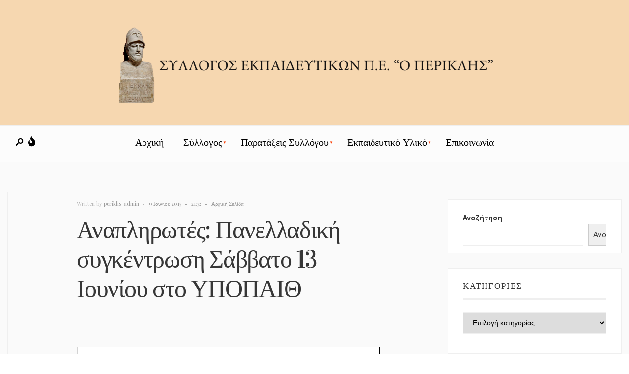

--- FILE ---
content_type: text/html; charset=UTF-8
request_url: https://www.syllogosperiklis.gr/anaplirotes-panelladiki-sygkentrosi-savvato-13-iouniou-sto-ypopaith/
body_size: 17788
content:
<!DOCTYPE html>
<html lang="el">
<head><meta charset="UTF-8">
<!-- Set the viewport width to device width for mobile -->
<meta name="viewport" content="width=device-width, initial-scale=1, maximum-scale=1" />
<meta name='robots' content='index, follow, max-image-preview:large, max-snippet:-1, max-video-preview:-1' />
<!-- This site is optimized with the Yoast SEO plugin v26.7 - https://yoast.com/wordpress/plugins/seo/ -->
<title>Αναπληρωτές: Πανελλαδική συγκέντρωση Σάββατο 13 Ιουνίου στο ΥΠΟΠΑΙΘ - ΣΥΛΛΟΓΟΣ ΕΚΠΑΙΔΕΥΤΙΚΩΝ Π.Ε. &quot;Ο ΠΕΡΙΚΛΗΣ&quot;</title>
<link rel="canonical" href="https://www.syllogosperiklis.gr/anaplirotes-panelladiki-sygkentrosi-savvato-13-iouniou-sto-ypopaith/" />
<meta property="og:locale" content="el_GR" />
<meta property="og:type" content="article" />
<meta property="og:title" content="Αναπληρωτές: Πανελλαδική συγκέντρωση Σάββατο 13 Ιουνίου στο ΥΠΟΠΑΙΘ - ΣΥΛΛΟΓΟΣ ΕΚΠΑΙΔΕΥΤΙΚΩΝ Π.Ε. &quot;Ο ΠΕΡΙΚΛΗΣ&quot;" />
<meta property="og:description" content="&nbsp; ΔΕΛΤΙΟ ΤΥΠΟΥ Αθήνα, 2/6/2015 Την Τρίτη 2-6-2015, στα γραφεία της ΟΛΜΕ πραγματοποιήθηκε συντονισμός αναπληρωτών με πρωτοβουλία των Συλλόγων ΠΕ Άνω Λιοσίων-Ζεφυρίου-Φυλής, «Παρθενώνας», «Αριστοτέλης», Δυτ. Αττικής, «Κ.Σωτηρίου», Αμαρουσίου, Ν. Σμύρνης, Κερατσινίου-Περάματος, Αιγάλεω, Σαλαμίνας, Α΄ Αθηνών, «Περικλής», «Πρόοδος» και της Α΄ ΕΛΜΕ Δυτ. Αττικής. Στη σύσκεψη δυναμικό παρόν έδωσαν συνάδελφοι και μέλη των ΔΣ των παραπάνω συλλόγων, καθώς επίσης και συνάδελφοι αναπληρωτές από τους συλλόγους ΠΕ Αγ. Βαρβάρας-Κορυδαλλού, «Ρήγας Φεραίος», Αγ. Δημητρίου, Ηλιούπολης, «Σωκράτης», «Αθηνά», «Σεφέρης», «Δελμούζος», Περιστερίου, και από τις Δ΄ ΕΛΜΕ Ανατ. Αττικής και Α΄ ΕΛΜΕ Δυτ. Αττικής.Παρεμβάσεις έγιναν από μέλη των ΔΣ των ομοσπονδιών ΔΟΕ και ΟΛΜΕ. Κοινή διαπίστωση όλων ήταν πως η κατάσταση στην παιδεία έχει χτυπήσει κόκκινο. Μόνη λύση αποτελούν οι μαζικοί μόνιμοι διορισμοί  με μόνο κριτήριο την προϋπηρεσία και την ημ/νία κτήσης πτυχίου. Τα σχολεία δεν μπορούν να λειτουργήσουν χωρίς εκπαιδευτικούς, με στοιβαγμένα 25 και πάνω παιδιά στο κάθε τμήμα, χωρίς ολοήμερο, χωρίς παράλληλη στήριξη, χωρίς τμήματα ένταξης, χωρίς εκπαιδευτικούς τάξης και καθηγητές ακόμα και πανελλαδικά εξεταζόμενων μαθημάτων. Αποσαφηνίστηκε πλήρως, σύμφωνα με τις μέχρι τώρα διακηρύξεις και δηλώσεις της πολιτικής ηγεσίας του ΥΠΟΠΑΙΘ, πως το ζήτημα των διορισμών είναι άμεσα συνδεδεμένο με την κεντρική διαπραγμάτευση της κυβέρνησης με ΕΕ,ΔΝΤ για την πληρωμή του χρέους. Επιβεβαιώσαμε το δίκαιο των αιτημάτων μας, όπως αυτά έχουν διατυπωθεί από τους συλλόγους ΠΕ και τις ΕΛΜΕ, με κυρίαρχα τα αιτήματα για μαζικούς-μόνιμους διορισμούς με βάση τις πραγματικές ανάγκες της εκπαίδευσης και όχι σύμφωνα με τους δημοσιονομικούς περιορισμούς, κατάργηση του νόμου Διαμαντοπούλου, προσμέτρηση στους πίνακες όλης της προϋπηρεσίας που έχει αποκτηθεί από εργασία στα δημόσια σχολεία. Θεωρούμε αυτονόητη υποχρέωση των Ομοσπονδιών (ΔΟΕ,ΟΛΜΕ) να θέσουν το ζήτημα των διορισμών και των ελαστικών εργασιακών σχέσεων στην εκπαίδευση στην ημερήσια διάταξη των επικείμενων συνεδρίων τους, αλλά και να υιοθετήσουν το σύνολο των αιτημάτων μας. Θα διεκδικήσουμε να γίνει θέση των ομοσπονδιών μας η εξίσωση των δικαιωμάτων αναπληρωτών-μόνιμων, όπως είναι οι αναρρωτικές άδειες, άδειες κύησης, λοχείας, ανατροφής, αλλά και της προσμέτρησης της προϋπηρεσίας. Δίνουμε νέο ραντεβού, και καλούμε όλους τους συλλόγους ΠΕ και ΕΛΜΕ να πάρουν αντίστοιχες αποφάσεις, για δυναμική πανελλαδική κινητοποίηση για την διεκδίκηση όλων παραπάνω, απαιτώντας ξεκάθαρες απαντήσεις από την πολιτική ηγεσία του ΥΠΟΠΑΙΘ, το Σάββατο 13/6 και ώρα 12.00. Την ίδια μέρα, στις 17.00, καλούμε σε πανελλαδική συνάντηση για την οργάνωση και τον συντονισμό της παραπέρα δράσης μας. (Το ακριβές μέρος θα ανακοινωθεί τις επόμενες μέρες) Παράλληλα, την Πέμπτη 5/6 αντιπροσωπεία θα παραδώσει υπόμνημα με τις αποφάσεις των σωματείων στην προγραμματισμένη σύσκεψη της επιτροπής διορισμών στο ΥΠΟΠΑΙΘ.   ΤΟ ΔΙΚΙΟ ΜΕ ΑΓΩΝΕΣ ΚΑΤΑΚΤΙΕΤΑΙ! ΟΡΓΑΝΩΣΗ-ΔΡΑΣΗ-ΣΥΜΜΕΤΟΧΗ" />
<meta property="og:url" content="https://www.syllogosperiklis.gr/anaplirotes-panelladiki-sygkentrosi-savvato-13-iouniou-sto-ypopaith/" />
<meta property="og:site_name" content="ΣΥΛΛΟΓΟΣ ΕΚΠΑΙΔΕΥΤΙΚΩΝ Π.Ε. &quot;Ο ΠΕΡΙΚΛΗΣ&quot;" />
<meta property="article:published_time" content="2015-06-09T18:32:21+00:00" />
<meta name="author" content="periklis-admin" />
<meta name="twitter:card" content="summary_large_image" />
<meta name="twitter:label1" content="Συντάχθηκε από" />
<meta name="twitter:data1" content="periklis-admin" />
<script type="application/ld+json" class="yoast-schema-graph">{"@context":"https://schema.org","@graph":[{"@type":"Article","@id":"https://www.syllogosperiklis.gr/anaplirotes-panelladiki-sygkentrosi-savvato-13-iouniou-sto-ypopaith/#article","isPartOf":{"@id":"https://www.syllogosperiklis.gr/anaplirotes-panelladiki-sygkentrosi-savvato-13-iouniou-sto-ypopaith/"},"author":{"name":"periklis-admin","@id":"https://www.syllogosperiklis.gr/#/schema/person/81d747d7fead6ee24ffe426200b590bc"},"headline":"Αναπληρωτές: Πανελλαδική συγκέντρωση Σάββατο 13 Ιουνίου στο ΥΠΟΠΑΙΘ","datePublished":"2015-06-09T18:32:21+00:00","mainEntityOfPage":{"@id":"https://www.syllogosperiklis.gr/anaplirotes-panelladiki-sygkentrosi-savvato-13-iouniou-sto-ypopaith/"},"wordCount":20,"commentCount":0,"articleSection":["Αρχική Σελίδα"],"inLanguage":"el"},{"@type":"WebPage","@id":"https://www.syllogosperiklis.gr/anaplirotes-panelladiki-sygkentrosi-savvato-13-iouniou-sto-ypopaith/","url":"https://www.syllogosperiklis.gr/anaplirotes-panelladiki-sygkentrosi-savvato-13-iouniou-sto-ypopaith/","name":"Αναπληρωτές: Πανελλαδική συγκέντρωση Σάββατο 13 Ιουνίου στο ΥΠΟΠΑΙΘ - ΣΥΛΛΟΓΟΣ ΕΚΠΑΙΔΕΥΤΙΚΩΝ Π.Ε. &quot;Ο ΠΕΡΙΚΛΗΣ&quot;","isPartOf":{"@id":"https://www.syllogosperiklis.gr/#website"},"datePublished":"2015-06-09T18:32:21+00:00","author":{"@id":"https://www.syllogosperiklis.gr/#/schema/person/81d747d7fead6ee24ffe426200b590bc"},"breadcrumb":{"@id":"https://www.syllogosperiklis.gr/anaplirotes-panelladiki-sygkentrosi-savvato-13-iouniou-sto-ypopaith/#breadcrumb"},"inLanguage":"el","potentialAction":[{"@type":"ReadAction","target":["https://www.syllogosperiklis.gr/anaplirotes-panelladiki-sygkentrosi-savvato-13-iouniou-sto-ypopaith/"]}]},{"@type":"BreadcrumbList","@id":"https://www.syllogosperiklis.gr/anaplirotes-panelladiki-sygkentrosi-savvato-13-iouniou-sto-ypopaith/#breadcrumb","itemListElement":[{"@type":"ListItem","position":1,"name":"Αρχική","item":"https://www.syllogosperiklis.gr/"},{"@type":"ListItem","position":2,"name":"Αναπληρωτές: Πανελλαδική συγκέντρωση Σάββατο 13 Ιουνίου στο ΥΠΟΠΑΙΘ"}]},{"@type":"WebSite","@id":"https://www.syllogosperiklis.gr/#website","url":"https://www.syllogosperiklis.gr/","name":"ΣΥΛΛΟΓΟΣ ΕΚΠΑΙΔΕΥΤΙΚΩΝ Π.Ε. &quot;Ο ΠΕΡΙΚΛΗΣ&quot;","description":"ΣΥΛΛΟΓΟΣ ΕΚΠΑΙΔΕΥΤΙΚΩΝ Π.Ε. &quot;Ο ΠΕΡΙΚΛΗΣ&quot;","potentialAction":[{"@type":"SearchAction","target":{"@type":"EntryPoint","urlTemplate":"https://www.syllogosperiklis.gr/?s={search_term_string}"},"query-input":{"@type":"PropertyValueSpecification","valueRequired":true,"valueName":"search_term_string"}}],"inLanguage":"el"},{"@type":"Person","@id":"https://www.syllogosperiklis.gr/#/schema/person/81d747d7fead6ee24ffe426200b590bc","name":"periklis-admin","image":{"@type":"ImageObject","inLanguage":"el","@id":"https://www.syllogosperiklis.gr/#/schema/person/image/","url":"https://secure.gravatar.com/avatar/b777d6c64fec6ec001a5a763f07e9a7b55dd6079cd3bfca84c6dcd5181893876?s=96&d=mm&r=g","contentUrl":"https://secure.gravatar.com/avatar/b777d6c64fec6ec001a5a763f07e9a7b55dd6079cd3bfca84c6dcd5181893876?s=96&d=mm&r=g","caption":"periklis-admin"},"sameAs":["https://www.syllogosperiklis.gr"],"url":"https://www.syllogosperiklis.gr/author/periklis-admin/"}]}</script>
<!-- / Yoast SEO plugin. -->
<link rel='dns-prefetch' href='//fonts.googleapis.com' />
<link rel='preconnect' href='https://fonts.gstatic.com' crossorigin />
<link rel="alternate" type="application/rss+xml" title="Ροή RSS &raquo; ΣΥΛΛΟΓΟΣ ΕΚΠΑΙΔΕΥΤΙΚΩΝ Π.Ε. &quot;Ο ΠΕΡΙΚΛΗΣ&quot;" href="https://www.syllogosperiklis.gr/feed/" />
<link rel="alternate" title="oEmbed (JSON)" type="application/json+oembed" href="https://www.syllogosperiklis.gr/wp-json/oembed/1.0/embed?url=https%3A%2F%2Fwww.syllogosperiklis.gr%2Fanaplirotes-panelladiki-sygkentrosi-savvato-13-iouniou-sto-ypopaith%2F" />
<link rel="alternate" title="oEmbed (XML)" type="text/xml+oembed" href="https://www.syllogosperiklis.gr/wp-json/oembed/1.0/embed?url=https%3A%2F%2Fwww.syllogosperiklis.gr%2Fanaplirotes-panelladiki-sygkentrosi-savvato-13-iouniou-sto-ypopaith%2F&#038;format=xml" />
<style id='wp-img-auto-sizes-contain-inline-css' type='text/css'>
img:is([sizes=auto i],[sizes^="auto," i]){contain-intrinsic-size:3000px 1500px}
/*# sourceURL=wp-img-auto-sizes-contain-inline-css */
</style>
<!-- <link rel='stylesheet' id='anwp-pg-styles-css' href='https://www.syllogosperiklis.gr/wp-content/plugins/anwp-post-grid-for-elementor/public/css/styles.min.css?ver=1.3.3' type='text/css' media='all' /> -->
<!-- <link rel='stylesheet' id='wp-block-library-css' href='https://www.syllogosperiklis.gr/wp-includes/css/dist/block-library/style.min.css?ver=6.9' type='text/css' media='all' /> -->
<link rel="stylesheet" type="text/css" href="//www.syllogosperiklis.gr/wp-content/cache/wpfc-minified/jmyj97y2/fnbmt.css" media="all"/>
<style id='wp-block-library-theme-inline-css' type='text/css'>
.wp-block-audio :where(figcaption){color:#555;font-size:13px;text-align:center}.is-dark-theme .wp-block-audio :where(figcaption){color:#ffffffa6}.wp-block-audio{margin:0 0 1em}.wp-block-code{border:1px solid #ccc;border-radius:4px;font-family:Menlo,Consolas,monaco,monospace;padding:.8em 1em}.wp-block-embed :where(figcaption){color:#555;font-size:13px;text-align:center}.is-dark-theme .wp-block-embed :where(figcaption){color:#ffffffa6}.wp-block-embed{margin:0 0 1em}.blocks-gallery-caption{color:#555;font-size:13px;text-align:center}.is-dark-theme .blocks-gallery-caption{color:#ffffffa6}:root :where(.wp-block-image figcaption){color:#555;font-size:13px;text-align:center}.is-dark-theme :root :where(.wp-block-image figcaption){color:#ffffffa6}.wp-block-image{margin:0 0 1em}.wp-block-pullquote{border-bottom:4px solid;border-top:4px solid;color:currentColor;margin-bottom:1.75em}.wp-block-pullquote :where(cite),.wp-block-pullquote :where(footer),.wp-block-pullquote__citation{color:currentColor;font-size:.8125em;font-style:normal;text-transform:uppercase}.wp-block-quote{border-left:.25em solid;margin:0 0 1.75em;padding-left:1em}.wp-block-quote cite,.wp-block-quote footer{color:currentColor;font-size:.8125em;font-style:normal;position:relative}.wp-block-quote:where(.has-text-align-right){border-left:none;border-right:.25em solid;padding-left:0;padding-right:1em}.wp-block-quote:where(.has-text-align-center){border:none;padding-left:0}.wp-block-quote.is-large,.wp-block-quote.is-style-large,.wp-block-quote:where(.is-style-plain){border:none}.wp-block-search .wp-block-search__label{font-weight:700}.wp-block-search__button{border:1px solid #ccc;padding:.375em .625em}:where(.wp-block-group.has-background){padding:1.25em 2.375em}.wp-block-separator.has-css-opacity{opacity:.4}.wp-block-separator{border:none;border-bottom:2px solid;margin-left:auto;margin-right:auto}.wp-block-separator.has-alpha-channel-opacity{opacity:1}.wp-block-separator:not(.is-style-wide):not(.is-style-dots){width:100px}.wp-block-separator.has-background:not(.is-style-dots){border-bottom:none;height:1px}.wp-block-separator.has-background:not(.is-style-wide):not(.is-style-dots){height:2px}.wp-block-table{margin:0 0 1em}.wp-block-table td,.wp-block-table th{word-break:normal}.wp-block-table :where(figcaption){color:#555;font-size:13px;text-align:center}.is-dark-theme .wp-block-table :where(figcaption){color:#ffffffa6}.wp-block-video :where(figcaption){color:#555;font-size:13px;text-align:center}.is-dark-theme .wp-block-video :where(figcaption){color:#ffffffa6}.wp-block-video{margin:0 0 1em}:root :where(.wp-block-template-part.has-background){margin-bottom:0;margin-top:0;padding:1.25em 2.375em}
/*# sourceURL=/wp-includes/css/dist/block-library/theme.min.css */
</style>
<style id='classic-theme-styles-inline-css' type='text/css'>
/*! This file is auto-generated */
.wp-block-button__link{color:#fff;background-color:#32373c;border-radius:9999px;box-shadow:none;text-decoration:none;padding:calc(.667em + 2px) calc(1.333em + 2px);font-size:1.125em}.wp-block-file__button{background:#32373c;color:#fff;text-decoration:none}
/*# sourceURL=/wp-includes/css/classic-themes.min.css */
</style>
<style id='pdfemb-pdf-embedder-viewer-style-inline-css' type='text/css'>
.wp-block-pdfemb-pdf-embedder-viewer{max-width:none}
/*# sourceURL=https://www.syllogosperiklis.gr/wp-content/plugins/pdf-embedder/block/build/style-index.css */
</style>
<style id='global-styles-inline-css' type='text/css'>
:root{--wp--preset--aspect-ratio--square: 1;--wp--preset--aspect-ratio--4-3: 4/3;--wp--preset--aspect-ratio--3-4: 3/4;--wp--preset--aspect-ratio--3-2: 3/2;--wp--preset--aspect-ratio--2-3: 2/3;--wp--preset--aspect-ratio--16-9: 16/9;--wp--preset--aspect-ratio--9-16: 9/16;--wp--preset--color--black: #000000;--wp--preset--color--cyan-bluish-gray: #abb8c3;--wp--preset--color--white: #ffffff;--wp--preset--color--pale-pink: #f78da7;--wp--preset--color--vivid-red: #cf2e2e;--wp--preset--color--luminous-vivid-orange: #ff6900;--wp--preset--color--luminous-vivid-amber: #fcb900;--wp--preset--color--light-green-cyan: #7bdcb5;--wp--preset--color--vivid-green-cyan: #00d084;--wp--preset--color--pale-cyan-blue: #8ed1fc;--wp--preset--color--vivid-cyan-blue: #0693e3;--wp--preset--color--vivid-purple: #9b51e0;--wp--preset--gradient--vivid-cyan-blue-to-vivid-purple: linear-gradient(135deg,rgb(6,147,227) 0%,rgb(155,81,224) 100%);--wp--preset--gradient--light-green-cyan-to-vivid-green-cyan: linear-gradient(135deg,rgb(122,220,180) 0%,rgb(0,208,130) 100%);--wp--preset--gradient--luminous-vivid-amber-to-luminous-vivid-orange: linear-gradient(135deg,rgb(252,185,0) 0%,rgb(255,105,0) 100%);--wp--preset--gradient--luminous-vivid-orange-to-vivid-red: linear-gradient(135deg,rgb(255,105,0) 0%,rgb(207,46,46) 100%);--wp--preset--gradient--very-light-gray-to-cyan-bluish-gray: linear-gradient(135deg,rgb(238,238,238) 0%,rgb(169,184,195) 100%);--wp--preset--gradient--cool-to-warm-spectrum: linear-gradient(135deg,rgb(74,234,220) 0%,rgb(151,120,209) 20%,rgb(207,42,186) 40%,rgb(238,44,130) 60%,rgb(251,105,98) 80%,rgb(254,248,76) 100%);--wp--preset--gradient--blush-light-purple: linear-gradient(135deg,rgb(255,206,236) 0%,rgb(152,150,240) 100%);--wp--preset--gradient--blush-bordeaux: linear-gradient(135deg,rgb(254,205,165) 0%,rgb(254,45,45) 50%,rgb(107,0,62) 100%);--wp--preset--gradient--luminous-dusk: linear-gradient(135deg,rgb(255,203,112) 0%,rgb(199,81,192) 50%,rgb(65,88,208) 100%);--wp--preset--gradient--pale-ocean: linear-gradient(135deg,rgb(255,245,203) 0%,rgb(182,227,212) 50%,rgb(51,167,181) 100%);--wp--preset--gradient--electric-grass: linear-gradient(135deg,rgb(202,248,128) 0%,rgb(113,206,126) 100%);--wp--preset--gradient--midnight: linear-gradient(135deg,rgb(2,3,129) 0%,rgb(40,116,252) 100%);--wp--preset--font-size--small: 13px;--wp--preset--font-size--medium: 20px;--wp--preset--font-size--large: 36px;--wp--preset--font-size--x-large: 42px;--wp--preset--spacing--20: 0.44rem;--wp--preset--spacing--30: 0.67rem;--wp--preset--spacing--40: 1rem;--wp--preset--spacing--50: 1.5rem;--wp--preset--spacing--60: 2.25rem;--wp--preset--spacing--70: 3.38rem;--wp--preset--spacing--80: 5.06rem;--wp--preset--shadow--natural: 6px 6px 9px rgba(0, 0, 0, 0.2);--wp--preset--shadow--deep: 12px 12px 50px rgba(0, 0, 0, 0.4);--wp--preset--shadow--sharp: 6px 6px 0px rgba(0, 0, 0, 0.2);--wp--preset--shadow--outlined: 6px 6px 0px -3px rgb(255, 255, 255), 6px 6px rgb(0, 0, 0);--wp--preset--shadow--crisp: 6px 6px 0px rgb(0, 0, 0);}:where(.is-layout-flex){gap: 0.5em;}:where(.is-layout-grid){gap: 0.5em;}body .is-layout-flex{display: flex;}.is-layout-flex{flex-wrap: wrap;align-items: center;}.is-layout-flex > :is(*, div){margin: 0;}body .is-layout-grid{display: grid;}.is-layout-grid > :is(*, div){margin: 0;}:where(.wp-block-columns.is-layout-flex){gap: 2em;}:where(.wp-block-columns.is-layout-grid){gap: 2em;}:where(.wp-block-post-template.is-layout-flex){gap: 1.25em;}:where(.wp-block-post-template.is-layout-grid){gap: 1.25em;}.has-black-color{color: var(--wp--preset--color--black) !important;}.has-cyan-bluish-gray-color{color: var(--wp--preset--color--cyan-bluish-gray) !important;}.has-white-color{color: var(--wp--preset--color--white) !important;}.has-pale-pink-color{color: var(--wp--preset--color--pale-pink) !important;}.has-vivid-red-color{color: var(--wp--preset--color--vivid-red) !important;}.has-luminous-vivid-orange-color{color: var(--wp--preset--color--luminous-vivid-orange) !important;}.has-luminous-vivid-amber-color{color: var(--wp--preset--color--luminous-vivid-amber) !important;}.has-light-green-cyan-color{color: var(--wp--preset--color--light-green-cyan) !important;}.has-vivid-green-cyan-color{color: var(--wp--preset--color--vivid-green-cyan) !important;}.has-pale-cyan-blue-color{color: var(--wp--preset--color--pale-cyan-blue) !important;}.has-vivid-cyan-blue-color{color: var(--wp--preset--color--vivid-cyan-blue) !important;}.has-vivid-purple-color{color: var(--wp--preset--color--vivid-purple) !important;}.has-black-background-color{background-color: var(--wp--preset--color--black) !important;}.has-cyan-bluish-gray-background-color{background-color: var(--wp--preset--color--cyan-bluish-gray) !important;}.has-white-background-color{background-color: var(--wp--preset--color--white) !important;}.has-pale-pink-background-color{background-color: var(--wp--preset--color--pale-pink) !important;}.has-vivid-red-background-color{background-color: var(--wp--preset--color--vivid-red) !important;}.has-luminous-vivid-orange-background-color{background-color: var(--wp--preset--color--luminous-vivid-orange) !important;}.has-luminous-vivid-amber-background-color{background-color: var(--wp--preset--color--luminous-vivid-amber) !important;}.has-light-green-cyan-background-color{background-color: var(--wp--preset--color--light-green-cyan) !important;}.has-vivid-green-cyan-background-color{background-color: var(--wp--preset--color--vivid-green-cyan) !important;}.has-pale-cyan-blue-background-color{background-color: var(--wp--preset--color--pale-cyan-blue) !important;}.has-vivid-cyan-blue-background-color{background-color: var(--wp--preset--color--vivid-cyan-blue) !important;}.has-vivid-purple-background-color{background-color: var(--wp--preset--color--vivid-purple) !important;}.has-black-border-color{border-color: var(--wp--preset--color--black) !important;}.has-cyan-bluish-gray-border-color{border-color: var(--wp--preset--color--cyan-bluish-gray) !important;}.has-white-border-color{border-color: var(--wp--preset--color--white) !important;}.has-pale-pink-border-color{border-color: var(--wp--preset--color--pale-pink) !important;}.has-vivid-red-border-color{border-color: var(--wp--preset--color--vivid-red) !important;}.has-luminous-vivid-orange-border-color{border-color: var(--wp--preset--color--luminous-vivid-orange) !important;}.has-luminous-vivid-amber-border-color{border-color: var(--wp--preset--color--luminous-vivid-amber) !important;}.has-light-green-cyan-border-color{border-color: var(--wp--preset--color--light-green-cyan) !important;}.has-vivid-green-cyan-border-color{border-color: var(--wp--preset--color--vivid-green-cyan) !important;}.has-pale-cyan-blue-border-color{border-color: var(--wp--preset--color--pale-cyan-blue) !important;}.has-vivid-cyan-blue-border-color{border-color: var(--wp--preset--color--vivid-cyan-blue) !important;}.has-vivid-purple-border-color{border-color: var(--wp--preset--color--vivid-purple) !important;}.has-vivid-cyan-blue-to-vivid-purple-gradient-background{background: var(--wp--preset--gradient--vivid-cyan-blue-to-vivid-purple) !important;}.has-light-green-cyan-to-vivid-green-cyan-gradient-background{background: var(--wp--preset--gradient--light-green-cyan-to-vivid-green-cyan) !important;}.has-luminous-vivid-amber-to-luminous-vivid-orange-gradient-background{background: var(--wp--preset--gradient--luminous-vivid-amber-to-luminous-vivid-orange) !important;}.has-luminous-vivid-orange-to-vivid-red-gradient-background{background: var(--wp--preset--gradient--luminous-vivid-orange-to-vivid-red) !important;}.has-very-light-gray-to-cyan-bluish-gray-gradient-background{background: var(--wp--preset--gradient--very-light-gray-to-cyan-bluish-gray) !important;}.has-cool-to-warm-spectrum-gradient-background{background: var(--wp--preset--gradient--cool-to-warm-spectrum) !important;}.has-blush-light-purple-gradient-background{background: var(--wp--preset--gradient--blush-light-purple) !important;}.has-blush-bordeaux-gradient-background{background: var(--wp--preset--gradient--blush-bordeaux) !important;}.has-luminous-dusk-gradient-background{background: var(--wp--preset--gradient--luminous-dusk) !important;}.has-pale-ocean-gradient-background{background: var(--wp--preset--gradient--pale-ocean) !important;}.has-electric-grass-gradient-background{background: var(--wp--preset--gradient--electric-grass) !important;}.has-midnight-gradient-background{background: var(--wp--preset--gradient--midnight) !important;}.has-small-font-size{font-size: var(--wp--preset--font-size--small) !important;}.has-medium-font-size{font-size: var(--wp--preset--font-size--medium) !important;}.has-large-font-size{font-size: var(--wp--preset--font-size--large) !important;}.has-x-large-font-size{font-size: var(--wp--preset--font-size--x-large) !important;}
:where(.wp-block-post-template.is-layout-flex){gap: 1.25em;}:where(.wp-block-post-template.is-layout-grid){gap: 1.25em;}
:where(.wp-block-term-template.is-layout-flex){gap: 1.25em;}:where(.wp-block-term-template.is-layout-grid){gap: 1.25em;}
:where(.wp-block-columns.is-layout-flex){gap: 2em;}:where(.wp-block-columns.is-layout-grid){gap: 2em;}
:root :where(.wp-block-pullquote){font-size: 1.5em;line-height: 1.6;}
/*# sourceURL=global-styles-inline-css */
</style>
<!-- <link rel='stylesheet' id='superblog-style-css' href='https://www.syllogosperiklis.gr/wp-content/themes/ChildSuperBlog/style.css?ver=6.9' type='text/css' media='all' /> -->
<!-- <link rel='stylesheet' id='superblog-addons-css' href='https://www.syllogosperiklis.gr/wp-content/themes/superblog/styles/superblog-addons.css?ver=6.9' type='text/css' media='all' /> -->
<!-- <link rel='stylesheet' id='fontawesome-css' href='https://www.syllogosperiklis.gr/wp-content/themes/superblog/styles/fontawesome.css?ver=6.9' type='text/css' media='all' /> -->
<!-- <link rel='stylesheet' id='superblog-mobile-css' href='https://www.syllogosperiklis.gr/wp-content/themes/superblog/style-mobile.css?ver=6.9' type='text/css' media='all' /> -->
<link rel="stylesheet" type="text/css" href="//www.syllogosperiklis.gr/wp-content/cache/wpfc-minified/qwhan93r/fnbmt.css" media="all"/>
<link rel="preload" as="style" href="https://fonts.googleapis.com/css?family=Inter:100,200,300,400,500,600,700,800,900%7CJost:500,600%7CVidaloka:400%7CPlayfair%20Display:700,600,400&#038;subset=latin&#038;display=swap&#038;ver=1666034557" /><link rel="stylesheet" href="https://fonts.googleapis.com/css?family=Inter:100,200,300,400,500,600,700,800,900%7CJost:500,600%7CVidaloka:400%7CPlayfair%20Display:700,600,400&#038;subset=latin&#038;display=swap&#038;ver=1666034557" media="print" onload="this.media='all'"><noscript><link rel="stylesheet" href="https://fonts.googleapis.com/css?family=Inter:100,200,300,400,500,600,700,800,900%7CJost:500,600%7CVidaloka:400%7CPlayfair%20Display:700,600,400&#038;subset=latin&#038;display=swap&#038;ver=1666034557" /></noscript><!-- <link rel='stylesheet' id='wpr-text-animations-css-css' href='https://www.syllogosperiklis.gr/wp-content/plugins/royal-elementor-addons/assets/css/lib/animations/text-animations.min.css?ver=1.7.1045' type='text/css' media='all' /> -->
<!-- <link rel='stylesheet' id='wpr-addons-css-css' href='https://www.syllogosperiklis.gr/wp-content/plugins/royal-elementor-addons/assets/css/frontend.min.css?ver=1.7.1045' type='text/css' media='all' /> -->
<!-- <link rel='stylesheet' id='font-awesome-5-all-css' href='https://www.syllogosperiklis.gr/wp-content/plugins/elementor/assets/lib/font-awesome/css/all.min.css?ver=1.7.1045' type='text/css' media='all' /> -->
<!-- <link rel='stylesheet' id='parent-style-css' href='https://www.syllogosperiklis.gr/wp-content/themes/superblog/style.css?ver=6.9' type='text/css' media='all' /> -->
<!-- <link rel='stylesheet' id='child-style-css' href='https://www.syllogosperiklis.gr/wp-content/themes/ChildSuperBlog/style.css?ver=6.9' type='text/css' media='all' /> -->
<link rel="stylesheet" type="text/css" href="//www.syllogosperiklis.gr/wp-content/cache/wpfc-minified/2cbzquut/fnbmt.css" media="all"/>
<script type="text/javascript" data-cfasync="false" src="https://www.syllogosperiklis.gr/wp-includes/js/jquery/jquery.min.js?ver=3.7.1" id="jquery-core-js"></script>
<script type="text/javascript" data-cfasync="false" src="https://www.syllogosperiklis.gr/wp-includes/js/jquery/jquery-migrate.min.js?ver=3.4.1" id="jquery-migrate-js"></script>
<link rel="https://api.w.org/" href="https://www.syllogosperiklis.gr/wp-json/" /><link rel="alternate" title="JSON" type="application/json" href="https://www.syllogosperiklis.gr/wp-json/wp/v2/posts/49309" /><link rel="EditURI" type="application/rsd+xml" title="RSD" href="https://www.syllogosperiklis.gr/xmlrpc.php?rsd" />
<link rel='shortlink' href='https://www.syllogosperiklis.gr/?p=49309' />
<meta name="generator" content="Redux 4.5.10" /><script type="text/javascript">
(function(url){
if(/(?:Chrome\/26\.0\.1410\.63 Safari\/537\.31|WordfenceTestMonBot)/.test(navigator.userAgent)){ return; }
var addEvent = function(evt, handler) {
if (window.addEventListener) {
document.addEventListener(evt, handler, false);
} else if (window.attachEvent) {
document.attachEvent('on' + evt, handler);
}
};
var removeEvent = function(evt, handler) {
if (window.removeEventListener) {
document.removeEventListener(evt, handler, false);
} else if (window.detachEvent) {
document.detachEvent('on' + evt, handler);
}
};
var evts = 'contextmenu dblclick drag dragend dragenter dragleave dragover dragstart drop keydown keypress keyup mousedown mousemove mouseout mouseover mouseup mousewheel scroll'.split(' ');
var logHuman = function() {
if (window.wfLogHumanRan) { return; }
window.wfLogHumanRan = true;
var wfscr = document.createElement('script');
wfscr.type = 'text/javascript';
wfscr.async = true;
wfscr.src = url + '&r=' + Math.random();
(document.getElementsByTagName('head')[0]||document.getElementsByTagName('body')[0]).appendChild(wfscr);
for (var i = 0; i < evts.length; i++) {
removeEvent(evts[i], logHuman);
}
};
for (var i = 0; i < evts.length; i++) {
addEvent(evts[i], logHuman);
}
})('//www.syllogosperiklis.gr/?wordfence_lh=1&hid=B2EFD8F6735AF560D397E5F567901EC3');
</script><meta name="generator" content="Elementor 3.34.1; features: additional_custom_breakpoints; settings: css_print_method-external, google_font-enabled, font_display-auto">
<style>
.e-con.e-parent:nth-of-type(n+4):not(.e-lazyloaded):not(.e-no-lazyload),
.e-con.e-parent:nth-of-type(n+4):not(.e-lazyloaded):not(.e-no-lazyload) * {
background-image: none !important;
}
@media screen and (max-height: 1024px) {
.e-con.e-parent:nth-of-type(n+3):not(.e-lazyloaded):not(.e-no-lazyload),
.e-con.e-parent:nth-of-type(n+3):not(.e-lazyloaded):not(.e-no-lazyload) * {
background-image: none !important;
}
}
@media screen and (max-height: 640px) {
.e-con.e-parent:nth-of-type(n+2):not(.e-lazyloaded):not(.e-no-lazyload),
.e-con.e-parent:nth-of-type(n+2):not(.e-lazyloaded):not(.e-no-lazyload) * {
background-image: none !important;
}
}
</style>
<style id="themnific_redux-dynamic-css" title="dynamic-css" class="redux-options-output">body,input,button,textarea{font-family:Inter;font-weight:400;font-style:normal;color:#373737;font-size:15px;}.wrapper_inn,.postbar,.item_small.has-post-thumbnail .item_inn{background-color:#FAFAFA;}.ghost,.sidebar_item,textarea,input,.tmnf_posttag a,.item_big:before,.entry blockquote{background-color:#fff;}a{color:#000;}a:hover{color:#FA430B;}a:active{color:#000;}.entry p a,.entry ol a,.entry ul a,.elementor-text-editor a{color:#FA430B;}.entry p a,.entry ol a,.entry ul a{border-color:#FA430B;}.entry p a:hover,.entry ol li>a:hover,.entry ul li>a:hover,.elementor-text-editor a:hover{background-color:#FA430B;}.p-border,.sidebar_item,.sidebar_item  h5,.sidebar_item li,.sidebar_item ul.menu li,.block_title:after,.meta,.tagcloud a,.page-numbers,input,textarea,select,.page-link span,.post-pagination>p a,.entry .tmnf_posttag a,li.comment{border-color:#efefef;}#sidebar{color:#333;}.widgetable a{color:#000;}.widgetable a:hover,.menu li.current-menu-item>a{color:#FA430B;}#flyoff,.content_inn .mc4wp-form,.tmnf_special_bg,.headad{background-color:#1d1b28;}#flyoff,#flyoff h5,#flyoff p,#flyoff a,#flyoff span,.content_inn .mc4wp-form,.tmnf_special_bg,.tmnf_special_bg a,.tmnf_special_bg p{color:#fff;}#header{background-color:#f6d7b0;}#header h1 a{color:#000;}.header_row,.spec_menu_wrap{border-color:#efefef;}.header_centered .will_stick,.header_centered_2 .will_stick,.will_stick.scrollDown,.spec_menu_wrap{background-color:#fcfcfc;}.nav>li>a,.top_nav .searchform input.s{font-family:Jost;font-weight:500;font-style:normal;color:#000;font-size:20px;}.nav>li>a:hover,.menu-item-has-children>a:after{color:#FA430B;}#header ul.social-menu li a,.head_extend a{color:#000;}.tmnf-button .tmnf-button-inner-left::before{background-color:#000;}.tmnf-button .tmnf-button-inner-left::after{border-color:#000;}.nav li ul{background-color:#fff;}.nav>li>ul:after{border-bottom-color:#fff;}.nav ul li>a{font-family:Inter;font-weight:500;font-style:normal;color:#494949;font-size:14px;}.nav li ul li>a:hover{color:#FA430B;}.show-menu,#main-nav>li.special>a,.nav>li.current-menu-item>a{background-color:#FA430B;}.nav a i{color:#FA430B;}#header .show-menu,#main-nav>li.special>a,.nav>li.current-menu-item>a,[class*="hero-cover"] #header #main-nav>li.current-menu-item>a{color:#fff;}[class*="hero-cover"]  .will_stick.scrollDown,.page-header-image,.main_slider_wrap,[class*="hero-cover"] #header,.imgwrap,.tmnf_mosaic,.img_viewport{background-color:#000;}.page-header-image p,.page-header-image h1.entry-title,.page-header-image .meta a,[class*="hero-cover"]  #header .nav > li:not(.special) > a,[class*="hero-cover"]  #header #titles a,[class*="hero-cover"]  #header .head_extend a,[class*="hero-cover"]  #header .social-menu a,.has-post-thumbnail .titles_over a,.has-post-thumbnail .titles_over p{color:#fff;}#titles{width:800px;}#titles,.header_fix{margin-top:50px;margin-bottom:45px;}#main-nav,.head_extend,#header ul.social-menu{margin-top:4px;margin-bottom:4px;}#footer,#footer .searchform input.s{background-color:#32373b;}.footer-below{background-color:#282d33;}#footer,#footer p,#footer h2,#footer h3,#footer h4,#footer h5,#footer .meta,#footer .searchform input.s,#footer cite{color:#bcbcbc;}#footer a,#footer .meta a,#footer ul.social-menu a span,.bottom-menu li a{color:#d8d8d8;}#footer a:hover{color:#fff;}#footer,#footer h5.widget,#footer .sidebar_item li,#copyright,#footer .tagcloud a,#footer .tp_recent_tweets ul li,#footer .p-border,#footer .searchform input.s,#footer input,.footer-icons ul.social-menu a,.footer_text{border-color:#3b4247;}#header h1{font-family:Vidaloka;font-weight:400;font-style:normal;color:#373737;font-size:50px;}h1.entry-title,h1.tmnf_title_large,h2.tmnf_title_large,.tmnf_titles_are_large .tmnf_title{font-family:Vidaloka;font-weight:400;font-style:normal;color:#373737;font-size:50px;}h2.tmnf_title_medium,h3.tmnf_title_medium,.tmnf_titles_are_medium .tmnf_title,.blogger_list h3{font-family:"Playfair Display";font-weight:700;font-style:normal;color:#373737;font-size:30px;}h3.tmnf_title_small,h4.tmnf_title_small,.tmnf_columns_4 h3.tmnf_title_medium,.tmnf_titles_are_small .tmnf_title{font-family:"Playfair Display";font-weight:600;font-style:normal;color:#373737;font-size:19px;}.tmnf_carousel h4,.wp_review_tab_widget_content .entry-title,.tptn_link,.tab-post h4,cite,.menuClose span,.icon_extend,ul.social-menu a span,a.mainbutton,.submit,.mc4wp-form input,.woocommerce #respond input#submit, .woocommerce a.button,.woocommerce button.button, .woocommerce input.button,.wpcf7-submit{font-family:"Playfair Display";font-weight:400;font-style:normal;color:#373737;font-size:16px;}h1{font-family:Jost;font-weight:600;font-style:normal;color:#373737;font-size:40px;}h2{font-family:Jost;font-weight:600;font-style:normal;color:#373737;font-size:34px;}h3,blockquote{font-family:Jost;font-weight:600;font-style:normal;color:#373737;font-size:28px;}h4,h3#reply-title,.entry h5, .entry h6,blockquote,.post_pagination_inn a{font-family:Jost;font-weight:600;font-style:normal;color:#373737;font-size:24px;}h5,h6,.quuote_author,.owl-dot,.entry .tmnf_posttag a,.meta_more a,.tptn_after_thumb::before{font-family:Jost;font-weight:500;font-style:normal;color:#373737;font-size:14px;}.meta,.meta a,.tptn_date,.post_nav_text span{font-family:"Playfair Display";line-height:18px;font-weight:400;font-style:normal;color:#999999;font-size:11px;}.meta_deko::after,h3#reply-title:after,.tptn_after_thumb::before,.cat_nr,.ribbon_inv,.tmnf_rating>div,.review-total-only.small-thumb{background-color:#fa430b;}.current-cat>a,a.active,.meta_categ_alt,.meta_categ_alt a,.tmnf_icon{color:#fa430b;}{border-color:#fa430b;}#footer .sidebar_item h5{border-left-color:#fa430b;}.tptn_after_thumb::before,.cat_nr,.ribbon_inv,.submit.ribbon_inv,#footer .ribbon_inv,#flyoff .cat_nr,.ribbon_inv,.tmnf_rating>div,.review-total-only.small-thumb{color:#fff;}a.searchSubmit,.sticky:after,.ribbon,.post_pagination_inn,.woocommerce #respond input#submit,.woocommerce a.button,.woocommerce button.button.alt,.woocommerce button.button,input#place_order,.woocommerce input.button,.woocommerce a.button.alt,li.current a,.page-numbers.current,a.mainbutton,#submit,#comments .navigation a,.contact-form .submit,.wpcf7-submit,#woo-inn ul li span.current,.owl-nav>div{background-color:#fa430b;}.meta_more a{color:#fa430b;}input.button,button.submit,.entry blockquote,li span.current,.meta_more a{border-color:#fa430b;}a.searchSubmit,.sticky:after,.ribbon,.ribbon a,.ribbon p,p.ribbon,#footer .ribbon,.woocommerce #respond input#submit,.woocommerce a.button,.woocommerce button.button.alt, .woocommerce button.button,.woocommerce a.button.alt,input#place_order,.woocommerce input.button,a.mainbutton,#submit,#comments .navigation a,.tagssingle a,.wpcf7-submit,.page-numbers.current,.format-quote .item_inn p,.format-quote blockquote,.quuote_author,#post_pages a,.owl-nav>div,#woo-inn ul li span.current{color:#fff;}.color_slider .owl-nav>div:after{background-color:#fff;}a.searchSubmit:hover,.ribbon:hover,a.mainbutton:hover,.entry a.ribbon:hover,#submit:hover, .woocommerce a.button:hover, .woocommerce button.button:hover, .woocommerce input.button:hover,.owl-nav>div:hover,.meta_more a:hover,.owl-nav>div:hover,.ribbon_inv:hover{background-color:#f45a18;}input.button:hover,button.submit:hover{border-color:#f45a18;}.ribbon:hover,.ribbon:hover a,.ribbon:hover a,.meta.ribbon:hover a,.entry a.ribbon:hover,a.mainbutton:hover,#submit:hover, .woocommerce a.button:hover, .woocommerce button.button:hover, .woocommerce input.button:hover,.owl-nav>div:hover,.owl-nav>div:hover:before,.mc4wp-form input[type="submit"]:hover,.meta_more a:hover.owl-nav>div:hover,.meta_more a:hover,.ribbon_inv:hover{color:#fff;}.owl-nav>div:hover:after{background-color:#fff;}body.dark-mode,body.dark-mode .wrapper_inn,body.dark-mode .postbar,body.dark-mode .headad{background-color:#333;}body.dark-mode #header,body.dark-mode .header_centered .will_stick,body.dark-mode .header_centered_2 .will_stick,body.dark-mode .will_stick.scrollDown,body.dark-mode .ghost,body.dark-mode .ghost,body.dark-mode .sidebar_item,body.dark-mode textarea,body.dark-mode input,body.dark-mode select,body.dark-mode .tmnf_special_bg,body.dark-mode #flyoff,body.dark-mode .content_inn .mc4wp-form,body.dark-mode #curtain,body.dark-mode .tmnf_posttag a,body.dark-mode .item_big:before{background-color:#3a3a3a;}body.dark-mode .p-border,body.dark-mode .sidebar_item,body.dark-mode .header_row,body.dark-mode .sidebar_item h5,body.dark-mode .sidebar_item li,body.dark-mode .sidebar_item ul.menu li,body.dark-mode .tagcloud a,body.dark-mode .page-numbers,body.dark-mode input,body.dark-mode textarea,body.dark-mode select,body.dark-mode li.comment,body.dark-mode .tmnf_posttag a{border-color:#444;}body.dark-mode,body.dark-mode p,body.dark-mode input,body.dark-mode textarea,body.dark-mode select,body.dark-mode #flyoff,body.dark-mode #flyoff p,body.dark-mode #flyoff span,body.dark-mode .content_inn .mc4wp-form,body.dark-mode .tmnf_special_bg,body.dark-mode .tmnf_special_bg a,body.dark-mode .tmnf_special_bg p{color:#ddd;}body.dark-mode h1,body.dark-mode h2,body.dark-mode h3,body.dark-mode h4,body.dark-mode h5,body.dark-mode h6,body.dark-mode #flyoff h5,body.dark-mode h3#reply-title{color:#aaa;}body.dark-mode a:not(.readmore),body.dark-mode #header h1 a,body.dark-mode #header ul.social-menu li a,body.dark-mode #flyoff a{color:#aaa;}body.dark-mode .ribbon,body.dark-mode .ribbon_inv{background-color:#bafcdc;}body.dark-mode .meta,body.dark-mode .meta:not(.meta_more):not(.meta_categ) a{color:#bafcdc;}body.dark-mode .ribbon:hover,body.dark-mode .ribbon a:hover,body.dark-mode a.ribbon:hover,body.dark-mode .ribbon_inv:hover{background-color:#e95e2a;}body.dark-mode .ribbon,body.dark-mode .ribbon a,body.dark-mode a.ribbon,body.dark-mode .ribbon_inv{color:#294743;}</style><style id="wpr_lightbox_styles">
.lg-backdrop {
background-color: rgba(0,0,0,0.6) !important;
}
.lg-toolbar,
.lg-dropdown {
background-color: rgba(0,0,0,0.8) !important;
}
.lg-dropdown:after {
border-bottom-color: rgba(0,0,0,0.8) !important;
}
.lg-sub-html {
background-color: rgba(0,0,0,0.8) !important;
}
.lg-thumb-outer,
.lg-progress-bar {
background-color: #444444 !important;
}
.lg-progress {
background-color: #a90707 !important;
}
.lg-icon {
color: #efefef !important;
font-size: 20px !important;
}
.lg-icon.lg-toogle-thumb {
font-size: 24px !important;
}
.lg-icon:hover,
.lg-dropdown-text:hover {
color: #ffffff !important;
}
.lg-sub-html,
.lg-dropdown-text {
color: #efefef !important;
font-size: 14px !important;
}
#lg-counter {
color: #efefef !important;
font-size: 14px !important;
}
.lg-prev,
.lg-next {
font-size: 35px !important;
}
/* Defaults */
.lg-icon {
background-color: transparent !important;
}
#lg-counter {
opacity: 0.9;
}
.lg-thumb-outer {
padding: 0 10px;
}
.lg-thumb-item {
border-radius: 0 !important;
border: none !important;
opacity: 0.5;
}
.lg-thumb-item.active {
opacity: 1;
}
</style></head>
<body class="wp-singular post-template-default single single-post postid-49309 single-format-standard wp-embed-responsive wp-theme-superblog wp-child-theme-ChildSuperBlog theme--superblog elementor-default elementor-kit-25647">
<div class="wrapper_main upper header_fullwidth tmnf_width_normal header_centered image_css_none tmnf-sidebar-active tmnf-shop-sidebar-null ">
<div class="wrapper">
<div class="wrapper_inn">
<div id="header" itemscope itemtype="https://schema.org//WPHeader">
<div class="clearfix"></div>
<div class="header_centered_content">
<div class="header_row header_row_center clearfix">
<div class="container_vis">
<div id="titles" class="tranz2">
<a class="logo logo_main" href="https://www.syllogosperiklis.gr/">
<img class="this-is-logo tranz" src="https://www.syllogosperiklis.gr/wp-content/uploads/2022/10/LOGO-1000x200-2.png" alt="ΣΥΛΛΟΓΟΣ ΕΚΠΑΙΔΕΥΤΙΚΩΝ Π.Ε. &quot;Ο ΠΕΡΙΚΛΗΣ&quot;"/>
</a> 
<a class="logo logo_inv" href="https://www.syllogosperiklis.gr/">
<img class="this-is-logo tranz" src="" alt="ΣΥΛΛΟΓΟΣ ΕΚΠΑΙΔΕΥΤΙΚΩΝ Π.Ε. &quot;Ο ΠΕΡΙΚΛΗΣ&quot;"/>
</a>
</div><!-- end #titles  -->                
</div>
</div><!-- end .header_row_center -->
<div class="will_stick_wrap">
<div class="header_row header_row_bottom clearfix will_stick">
<div class="container_vis">
<input type="checkbox" id="show-menu" role="button">
<label for="show-menu" class="show-menu"><i class="fas fa-bars"></i><span class="close_menu">✕</span> <span class="label_text">Menu</span></label>
<nav id="navigation" itemscope itemtype="https://schema.org/SiteNavigationElement">
<ul id="main-nav" class="nav"><li id="menu-item-52557" class="menu-item menu-item-type-post_type menu-item-object-page menu-item-home menu-item-52557"><a href="https://www.syllogosperiklis.gr/">Αρχική</a></li>
<li id="menu-item-25639" class="menu-item menu-item-type-post_type menu-item-object-page menu-item-has-children menu-item-25639"><a href="https://www.syllogosperiklis.gr/https-www-syllogosperiklis-gr-syllogos/">Σύλλογος</a>
<ul class="sub-menu">
<li id="menu-item-25621" class="menu-item menu-item-type-post_type menu-item-object-page menu-item-25621"><a href="https://www.syllogosperiklis.gr/https-www-syllogosperiklis-gr-ds_syllogou/">Δ.Σ. ΣΥΛΛΟΓΟΥ</a></li>
<li id="menu-item-52923" class="menu-item menu-item-type-post_type menu-item-object-page menu-item-52923"><a href="https://www.syllogosperiklis.gr/katastatiko-syllogou/">ΚΑΤΑΣΤΑΤΙΚΟ ΣΥΛΛΟΓΟΥ</a></li>
<li id="menu-item-52925" class="menu-item menu-item-type-taxonomy menu-item-object-category menu-item-52925"><a href="https://www.syllogosperiklis.gr/category/apofaseis-g-s/">ΑΠΟΦΑΣΕΙΣ Γ.Σ.</a></li>
<li id="menu-item-52929" class="menu-item menu-item-type-taxonomy menu-item-object-category menu-item-52929"><a href="https://www.syllogosperiklis.gr/category/apotelesmata-eklogon/">ΑΠΟΤΕΛΕΣΜΑΤΑ ΕΚΛΟΓΩΝ</a></li>
</ul>
</li>
<li id="menu-item-52916" class="menu-item menu-item-type-taxonomy menu-item-object-category menu-item-has-children menu-item-52916"><a href="https://www.syllogosperiklis.gr/category/parataxeis-syllogou/">Παρατάξεις Συλλόγου</a>
<ul class="sub-menu">
<li id="menu-item-52920" class="menu-item menu-item-type-taxonomy menu-item-object-category menu-item-52920"><a href="https://www.syllogosperiklis.gr/category/parataxeis-syllogou/diexodos-i-agonistiki-syspeirosi/">ΔΙΕΞΟΔΟΣ Η ΑΓΩΝΙΣΤΙΚΗ ΣΥΣΠΕΙΡΩΣΗ</a></li>
<li id="menu-item-52917" class="menu-item menu-item-type-taxonomy menu-item-object-category menu-item-52917"><a href="https://www.syllogosperiklis.gr/category/parataxeis-syllogou/ase/">ΑΣΕ</a></li>
<li id="menu-item-52918" class="menu-item menu-item-type-taxonomy menu-item-object-category menu-item-52918"><a href="https://www.syllogosperiklis.gr/category/parataxeis-syllogou/dake/">ΔΑΚΕ</a></li>
<li id="menu-item-52919" class="menu-item menu-item-type-taxonomy menu-item-object-category menu-item-52919"><a href="https://www.syllogosperiklis.gr/category/parataxeis-syllogou/aksya-disy/">ΔΗΣΥ</a></li>
</ul>
</li>
<li id="menu-item-52573" class="menu-item menu-item-type-taxonomy menu-item-object-category menu-item-has-children menu-item-52573"><a href="https://www.syllogosperiklis.gr/category/ekpaideftiko-yliko/">Εκπαιδευτικό Υλικό</a>
<ul class="sub-menu">
<li id="menu-item-52574" class="menu-item menu-item-type-taxonomy menu-item-object-category menu-item-52574"><a href="https://www.syllogosperiklis.gr/category/ekpaideftiko-yliko/ekpaideftiko-ylikoa-taxi/">Εκπαιδευτικό Υλικό&gt;Α&#8217; Τάξη</a></li>
<li id="menu-item-52575" class="menu-item menu-item-type-taxonomy menu-item-object-category menu-item-52575"><a href="https://www.syllogosperiklis.gr/category/ekpaideftiko-yliko/ekpaideftiko-ylikov-taxi/">Εκπαιδευτικό Υλικό&gt;Β&#8217; Τάξη</a></li>
<li id="menu-item-52576" class="menu-item menu-item-type-taxonomy menu-item-object-category menu-item-52576"><a href="https://www.syllogosperiklis.gr/category/ekpaideftiko-yliko/ekpaideftiko-ylikog-taxi/">Εκπαιδευτικό Υλικό&gt;Γ&#8217; Τάξη</a></li>
<li id="menu-item-52577" class="menu-item menu-item-type-taxonomy menu-item-object-category menu-item-52577"><a href="https://www.syllogosperiklis.gr/category/ekpaideftiko-yliko/ekpaideftiko-ylikod-taxi/">Εκπαιδευτικό Υλικό&gt;Δ&#8217; Τάξη</a></li>
<li id="menu-item-52578" class="menu-item menu-item-type-taxonomy menu-item-object-category menu-item-52578"><a href="https://www.syllogosperiklis.gr/category/ekpaideftiko-yliko/ekpaideftiko-ylikoe-taxi/">Εκπαιδευτικό Υλικό&gt;Ε&#8217; Τάξη</a></li>
<li id="menu-item-52579" class="menu-item menu-item-type-taxonomy menu-item-object-category menu-item-52579"><a href="https://www.syllogosperiklis.gr/category/ekpaideftiko-yliko/ekpaideftiko-ylikonipiagogeio/">Εκπαιδευτικό Υλικό&gt;Νηπιαγωγείο</a></li>
<li id="menu-item-52580" class="menu-item menu-item-type-taxonomy menu-item-object-category menu-item-52580"><a href="https://www.syllogosperiklis.gr/category/ekpaideftiko-yliko/ekpaideftiko-ylikost-taxi/">Εκπαιδευτικό Υλικό&gt;ΣΤ&#8217; Τάξη</a></li>
<li id="menu-item-52581" class="menu-item menu-item-type-taxonomy menu-item-object-category menu-item-52581"><a href="https://www.syllogosperiklis.gr/category/ekpaideftiko-yliko/ekpaideftiko-ylikoscholikes-giortes/">Εκπαιδευτικό Υλικό&gt;Σχολικές γιορτές</a></li>
<li id="menu-item-52582" class="menu-item menu-item-type-taxonomy menu-item-object-category menu-item-52582"><a href="https://www.syllogosperiklis.gr/category/ekpaideftiko-yliko/ekpaideftiko-ylikoyliko-gia-tin-eidiki-agogi/">Εκπαιδευτικό Υλικό&gt;Υλικό για την Ειδική Αγωγή</a></li>
<li id="menu-item-52583" class="menu-item menu-item-type-taxonomy menu-item-object-category menu-item-52583"><a href="https://www.syllogosperiklis.gr/category/ekpaideftiko-yliko/ekpaideftiko-ylikoyliko-enallaktikis-didaskalias/">Εκπαιδευτικό Υλικό&gt;Υλικό εναλλακτικής διδασκαλίας</a></li>
</ul>
</li>
<li id="menu-item-25627" class="menu-item menu-item-type-post_type menu-item-object-page menu-item-25627"><a href="https://www.syllogosperiklis.gr/https-www-syllogosperiklis-gr-communication/">Επικοινωνία</a></li>
</ul>    
</nav><!-- end #navigation  -->                    
<div class="head_extend">
<a class="icon_extend searchOpen" href="#" ><i class=" icon-search-2"></i><span>Search</span></a>
<a class="icon_extend menuOpen" href="#"><i class="fas fa-fire"></i><span>Menu</span></a>
</div>                    
</div>
</div><!-- end .header_row_bottom -->
</div>
</div>                    
<div class="clearfix"></div>
</div><!-- end #header  -->
<div class="main_part">
<div class="post_wrap postbar">
<div class="container_alt container_vis">
<div id="core" class="post-49309 post type-post status-publish format-standard hentry category-archiki-selida">
<div id="content" class="eightcol">
<div class="content_inn p-border">
<p class="meta meta_single tranz ">
<span class="author"><span>Written by </span><a href="https://www.syllogosperiklis.gr/author/periklis-admin/" title="Άρθρα του/της periklis-admin" rel="author">periklis-admin</a><span class="meta_divider">&bull;</span></span>			<span class="post-date">9 Ιουνίου 2015<span class="meta_divider">&bull;</span></span>
<span class="post-time">21:32<span class="meta_divider">&bull;</span></span>
<span class="categs"><a href="https://www.syllogosperiklis.gr/category/archiki-selida/" rel="category tag">Αρχική Σελίδα</a></span>
<span class="commes"></span>
</p>
<h1 class="entry-title tmnf_title_large p-border">Αναπληρωτές: Πανελλαδική συγκέντρωση Σάββατο 13 Ιουνίου στο ΥΠΟΠΑΙΘ</h1>
<div class="entryhead entryhead_single">
</div>
<div class="entry">
<p>&nbsp;</p>
<a href="https://www.syllogosperiklis.gr/wp-content/uploads/2015/06/αναπληρωτες.pdf" class="pdfemb-viewer" style="" data-width="max" data-height="max" data-toolbar="bottom" data-toolbar-fixed="off">αναπληρωτες</a>
<p><span class="large-text"><strong>ΔΕΛΤΙΟ ΤΥΠΟΥ</strong></span></p>
<p><span class="large-text">Αθήνα, 2/6/2015</span></p>
<p><span class="large-text">Την Τρίτη 2-6-2015, στα γραφεία της ΟΛΜΕ πραγματοποιήθηκε συντονισμός αναπληρωτών <strong>με πρωτοβουλία των Συλλόγων ΠΕ Άνω Λιοσίων-Ζεφυρίου-Φυλής, «Παρθενώνας», «Αριστοτέλης», Δυτ. Αττικής, «Κ.Σωτηρίου», Αμαρουσίου, Ν. Σμύρνης, Κερατσινίου-Περάματος, Αιγάλεω, Σαλαμίνας, Α΄ Αθηνών, «Περικλής», «Πρόοδος» </strong>και της<strong> Α΄ ΕΛΜΕ Δυτ. Αττικής.</strong> Στη σύσκεψη δυναμικό παρόν έδωσαν συνάδελφοι και μέλη των ΔΣ των παραπάνω συλλόγων, καθώς επίσης και συνάδελφοι αναπληρωτές από τους συλλόγους ΠΕ <strong>Αγ. Βαρβάρας-Κορυδαλλού, «Ρήγας Φεραίος», Αγ. Δημητρίου, Ηλιούπολης, «Σωκράτης», «Αθηνά», «Σεφέρης», «Δελμούζος», Περιστερίου, και από τις Δ΄ ΕΛΜΕ Ανατ. Αττικής και Α΄ ΕΛΜΕ Δυτ. Αττικής.</strong>Παρεμβάσεις έγιναν από μέλη των ΔΣ των ομοσπονδιών ΔΟΕ και ΟΛΜΕ.</span></p>
<p><span class="large-text">Κοινή διαπίστωση όλων ήταν πως <strong>η κατάσταση στην παιδεία έχει χτυπήσει κόκκινο. Μόνη λύση αποτελούν οι μαζικοί μόνιμοι διορισμοί  με μόνο κριτήριο την προϋπηρεσία και την ημ/νία κτήσης πτυχίου.</strong> Τα σχολεία δεν μπορούν να λειτουργήσουν χωρίς εκπαιδευτικούς, με στοιβαγμένα 25 και πάνω παιδιά στο κάθε τμήμα, χωρίς ολοήμερο, χωρίς παράλληλη στήριξη, χωρίς τμήματα ένταξης, χωρίς εκπαιδευτικούς τάξης και καθηγητές ακόμα και πανελλαδικά εξεταζόμενων μαθημάτων. Αποσαφηνίστηκε πλήρως, σύμφωνα με τις μέχρι τώρα διακηρύξεις και δηλώσεις της πολιτικής ηγεσίας του ΥΠΟΠΑΙΘ, πως <strong>το ζήτημα των διορισμών είναι άμεσα συνδεδεμένο με την κεντρική διαπραγμάτευση της κυβέρνησης με ΕΕ,ΔΝΤ για την πληρωμή του χρέους.</strong></span></p>
<p><span class="large-text">Επιβεβαιώσαμε το δίκαιο των αιτημάτων μας, όπως αυτά έχουν διατυπωθεί από τους συλλόγους ΠΕ και τις ΕΛΜΕ, με κυρίαρχα τα αιτήματα <strong>για μαζικούς-μόνιμους διορισμούς με βάση τις πραγματικές ανάγκες της εκπαίδευσης και όχι σύμφωνα με τους δημοσιονομικούς περιορισμούς, κατάργηση του νόμου Διαμαντοπούλου, προσμέτρηση στους πίνακες όλης της προϋπηρεσίας που έχει αποκτηθεί από εργασία στα δημόσια σχολεία.</strong></span></p>
<p><span class="large-text"><strong>Θεωρούμε αυτονόητη υποχρέωση των Ομοσπονδιών (ΔΟΕ,ΟΛΜΕ) να θέσουν το ζήτημα των διορισμών και των ελαστικών εργασιακών σχέσεων στην εκπαίδευση στην ημερήσια διάταξη των επικείμενων συνεδρίων τους, αλλά και να υιοθετήσουν το σύνολο των αιτημάτων μας.</strong> Θα διεκδικήσουμε να γίνει θέση των ομοσπονδιών μας η εξίσωση των δικαιωμάτων αναπληρωτών-μόνιμων, όπως είναι οι αναρρωτικές άδειες, άδειες κύησης, λοχείας, ανατροφής, αλλά και της προσμέτρησης της προϋπηρεσίας.</span></p>
<p><strong><span class="large-text"><span style="color: #800000;">Δίνουμε νέο ραντεβού, και καλούμε όλους τους συλλόγους ΠΕ και ΕΛΜΕ να πάρουν αντίστοιχες αποφάσεις, για δυναμική πανελλαδική κινητοποίηση για την διεκδίκηση όλων παραπάνω, απαιτώντας ξεκάθαρες απαντήσεις από την πολιτική ηγεσία του ΥΠΟΠΑΙΘ, το Σάββατο 13/6 και ώρα 12.00. </span></span></strong></p>
<p><span class="large-text"><strong>Την ίδια μέρα, στις 17.00, καλούμε σε πανελλαδική συνάντηση </strong>για την οργάνωση και τον συντονισμό της παραπέρα δράσης μας. (Το ακριβές μέρος θα ανακοινωθεί τις επόμενες μέρες)</span></p>
<p><span class="large-text">Παράλληλα, <strong>την Πέμπτη 5/6 αντιπροσωπεία θα παραδώσει υπόμνημα</strong> με τις αποφάσεις των σωματείων <strong>στην προγραμματισμένη σύσκεψη της επιτροπής διορισμών στο ΥΠΟΠΑΙΘ.</strong></span></p>
<p><span class="large-text"> </span></p>
<p><span class="large-text"><strong>ΤΟ ΔΙΚΙΟ ΜΕ ΑΓΩΝΕΣ ΚΑΤΑΚΤΙΕΤΑΙ!</strong></span></p>
<p><span class="large-text"><strong>ΟΡΓΑΝΩΣΗ-ΔΡΑΣΗ-ΣΥΜΜΕΤΟΧΗ</strong></span></p>
<div class="tptn_counter" id="tptn_counter_49309"><script type="text/javascript" data-cfasync="false" src="https://www.syllogosperiklis.gr/?top_ten_id=49309&view_counter=1&_wpnonce=cd940daec0"></script></div>                        
<div class="clearfix"></div>
<p class="modified small cntr" itemprop="dateModified" >Last modified: 9 Ιουνίου 2015</p>
</div>
<div class="clearfix"></div>
<div id="post_pages" class="post-pagination"><div class="post_pagination_inn"></div></div>                    
<div class="clearfix"></div>
<div class="postinfo p-border">  
<div class="tmnf_related">
</div>
<div class="clearfix"></div><div id="post_nav" class="p-border">
<div class="post_nav_item post_nav_prev tranz p-border">
<span class="post_nav_arrow">&larr;</span>
<a href="https://www.syllogosperiklis.gr/analysi-tou-nomou-me-ton-opoio-xekleidonoun-oi-pinakes-anapliroton/">
</a>
<a class="post_nav_text" href="https://www.syllogosperiklis.gr/analysi-tou-nomou-me-ton-opoio-xekleidonoun-oi-pinakes-anapliroton/">
<span class="post_nav_label">Previous Story</span><br/>Ανάλυση του νόμου με τον οποίο ξεκλειδώνουν οι πίνακες αναπληρωτών            </a>
</div>
<div class="post_nav_item post_nav_next tranz p-border">
<span class="post_nav_arrow">&rarr;</span>
<a href="https://www.syllogosperiklis.gr/metatheseis-daskalon-kai-nipiagogon-2015-ola-ta-onomata-vaseis-metatheseon/">
</a>
<a class="post_nav_text" href="https://www.syllogosperiklis.gr/metatheseis-daskalon-kai-nipiagogon-2015-ola-ta-onomata-vaseis-metatheseon/">
<span class="post_nav_label">Next Story</span><br/>Μεταθέσεις δασκάλων και νηπιαγωγών 2015 (Όλα τα ονόματα &#8211; βάσεις μεταθέσεων)            
</a>
</div>
</div><div class="clearfix"></div>                
</div>
<div class="clearfix"></div>
</div><!-- end .content_inn -->
</div><!-- end #content -->
<div id="sidebar"  class="fourcol woocommerce p-border">
<div class="widgetable p-border">
<div class="sidebar_item"><form role="search" method="get" action="https://www.syllogosperiklis.gr/" class="wp-block-search__button-outside wp-block-search__text-button wp-block-search"    ><label class="wp-block-search__label" for="wp-block-search__input-1" >Αναζήτηση</label><div class="wp-block-search__inside-wrapper" ><input class="wp-block-search__input" id="wp-block-search__input-1" placeholder="" value="" type="search" name="s" required /><button aria-label="Αναζήτηση" class="wp-block-search__button wp-element-button" type="submit" >Αναζήτηση</button></div></form></div><div class="sidebar_item"><h5 class="widget"><span>Κατηγορίες</span></h5><form action="https://www.syllogosperiklis.gr" method="get"><label class="screen-reader-text" for="cat">Κατηγορίες</label><select  name='cat' id='cat' class='postform'>
<option value='-1'>Επιλογή κατηγορίας</option>
<option class="level-0" value="205">Slider</option>
<option class="level-0" value="230">ΑΔΕΔΥ</option>
<option class="level-0" value="218">Αιρετοί</option>
<option class="level-0" value="196">Ανακοινώσεις</option>
<option class="level-0" value="232">Αναπληρωτές</option>
<option class="level-0" value="203">ΑΠΟΤΕΛΕΣΜΑΤΑ ΕΚΛΟΓΩΝ</option>
<option class="level-0" value="204">ΑΠΟΦΑΣΕΙΣ Γ.Σ.</option>
<option class="level-0" value="199">Αποφάσεις Δ.Σ.</option>
<option class="level-0" value="216">Άρθρα</option>
<option class="level-0" value="207">Αρχική Σελίδα</option>
<option class="level-0" value="219">ΑΣΕ</option>
<option class="level-0" value="229">ΔΑΚΕ</option>
<option class="level-0" value="200">Δελτία Τύπου</option>
<option class="level-0" value="231">ΔΗΣΥ</option>
<option class="level-0" value="226">ΔΙΕΞΟΔΟΣ Η ΑΓΩΝΙΣΤΙΚΗ ΣΥΣΠΕΙΡΩΣΗ</option>
<option class="level-0" value="228">ΔΟΕ</option>
<option class="level-0" value="198">Εκπ/κή Συσπείρωση</option>
<option class="level-0" value="224">Εκπαιδευτικό Υλικό</option>
<option class="level-0" value="206">Εκπαιδευτικό Υλικό&gt;Α&#8217; Τάξη</option>
<option class="level-0" value="208">Εκπαιδευτικό Υλικό&gt;Β&#8217; Τάξη</option>
<option class="level-0" value="209">Εκπαιδευτικό Υλικό&gt;Γ&#8217; Τάξη</option>
<option class="level-0" value="210">Εκπαιδευτικό Υλικό&gt;Δ&#8217; Τάξη</option>
<option class="level-0" value="211">Εκπαιδευτικό Υλικό&gt;Ε&#8217; Τάξη</option>
<option class="level-0" value="221">Εκπαιδευτικό Υλικό&gt;Νηπιαγωγείο</option>
<option class="level-0" value="212">Εκπαιδευτικό Υλικό&gt;ΣΤ&#8217; Τάξη</option>
<option class="level-0" value="215">Εκπαιδευτικό Υλικό&gt;Σχολικές γιορτές</option>
<option class="level-0" value="214">Εκπαιδευτικό Υλικό&gt;Υλικό για την Ειδική Αγωγή</option>
<option class="level-0" value="213">Εκπαιδευτικό Υλικό&gt;Υλικό εναλλακτικής διδασκαλίας</option>
<option class="level-0" value="201">Επικαιρότητα</option>
<option class="level-0" value="202">Κινητοποιήσεις</option>
<option class="level-0" value="233">Παλότερες Παρατάξεις</option>
<option class="level-0" value="220">Πολιτισμός</option>
<option class="level-0" value="217">Πολιτισμός&gt;Εκδηλώσεις</option>
<option class="level-0" value="197">Πολιτισμός&gt;Εκδηλώσεις&gt;Δραστηριότητες Συλλόγου</option>
<option class="level-0" value="223">Πολιτισμός&gt;Εκδόσεις</option>
<option class="level-0" value="222">Πολιτισμός&gt;Εκδόσεις&gt;Προτεινόμενα Βιβλία</option>
<option class="level-0" value="227">ΡΩΓΜΗ στο «Αδιέξοδο..»</option>
<option class="level-0" value="1">Χωρίς κατηγορία</option>
</select>
</form><script type="text/javascript">
/* <![CDATA[ */
( ( dropdownId ) => {
const dropdown = document.getElementById( dropdownId );
function onSelectChange() {
setTimeout( () => {
if ( 'escape' === dropdown.dataset.lastkey ) {
return;
}
if ( dropdown.value && parseInt( dropdown.value ) > 0 && dropdown instanceof HTMLSelectElement ) {
dropdown.parentElement.submit();
}
}, 250 );
}
function onKeyUp( event ) {
if ( 'Escape' === event.key ) {
dropdown.dataset.lastkey = 'escape';
} else {
delete dropdown.dataset.lastkey;
}
}
function onClick() {
delete dropdown.dataset.lastkey;
}
dropdown.addEventListener( 'keyup', onKeyUp );
dropdown.addEventListener( 'click', onClick );
dropdown.addEventListener( 'change', onSelectChange );
})( "cat" );
//# sourceURL=WP_Widget_Categories%3A%3Awidget
/* ]]> */
</script>
</div>
<div class="sidebar_item">
<h5 class="widget"><span>Πρόσφατα Άρθρα</span></h5>
<ul>
<li>
<a href="https://www.syllogosperiklis.gr/kataigida-chioni-plimmyra-kafsonas-pandimia-to-ypourgeio-echei-ti-lysi-webex-apantame-gia-mia-akomi-fora-se-ypourgeio-paideias-oute-na-to-skefteste-2/">Καταιγίδα, χιόνι, πλημμύρα, καύσωνας, πανδημία; Το Υπουργείο έχει τη λύση. Webex! Απαντάμε για μια ακόμη φορά σε υπουργείο παιδείας: Ούτε να το σκέφτεστε!</a>
<span class="post-date">20 Ιανουαρίου 2026</span>
</li>
<li>
<a href="https://www.syllogosperiklis.gr/21-genari-na-dikaiothoun-apo-to-peitharchiko-symvoulio-oi-synadelfisses-apergoi-meli-tou-sepe-o-plithon-pou-kalountai-se-akroasi-gia-ti-symmetochi-tous-stis-syllogikes-apofaseis-tou-k/">21  Γενάρη, να δικαιωθούν από το πειθαρχικό συμβούλιο οι συναδέλφισσες απεργοί  -μέλη του ΣΕΠΕ «ο Πλήθων»- που καλούνται σε ακρόαση για τη συμμετοχή τους στις συλλογικές αποφάσεις του κλάδου.</a>
<span class="post-date">16 Ιανουαρίου 2026</span>
</li>
<li>
<a href="https://www.syllogosperiklis.gr/1-fevrouariou-pame-theatro/">1 Φεβρουαρίου, πάμε θέατρο</a>
<span class="post-date">15 Ιανουαρίου 2026</span>
</li>
<li>
<a href="https://www.syllogosperiklis.gr/kalesma-symmetochis-sti-theatriki-omada-tou-syllogou-mas/">Κάλεσμα συμμετοχής στη θεατρική ομάδα του Συλλόγου μας</a>
<span class="post-date">8 Ιανουαρίου 2026</span>
</li>
<li>
<a href="https://www.syllogosperiklis.gr/katadikazoume-tin-epithesi-ton-ipa-sti-venezouela-kato-ta-cheria-apo-to-lao-tis-venezouelas/">Καταδικάζουμε την επίθεση των ΗΠΑ στη Βενεζουέλα &#8211; Κάτω τα χέρια από το λαό της Βενεζουέλας</a>
<span class="post-date">8 Ιανουαρίου 2026</span>
</li>
</ul>
</div>            
</div>
</div><!-- #sidebar -->             
<div class="clearfix"></div>
</div><!-- end #core -->
</div><!-- end .container -->
</div><!-- end .post_wrap -->
<div class="clearfix"></div>
                    <div id="footer" class="p-border">
<div class="container container_alt"> 
<div class="foocol first p-border"> 
</div>
<div class="foocol second p-border"> 
</div>
<div class="foocol third p-border"> 
</div>
<div class="foocol last p-border">
</div>                                    
</div>
<div class="clearfix"></div>
<div class="footer-below p-border">
<div class="container container_alt">
<div class="clearfix"></div>
</div>
</div>
<div class="footer-below p-border">
<ul id="menu-main_menu" class="bottom-menu"><li class="menu-item menu-item-type-post_type menu-item-object-page menu-item-home menu-item-52557"><a href="https://www.syllogosperiklis.gr/">Αρχική</a></li>
<li class="menu-item menu-item-type-post_type menu-item-object-page menu-item-25639"><a href="https://www.syllogosperiklis.gr/https-www-syllogosperiklis-gr-syllogos/">Σύλλογος</a></li>
<li class="menu-item menu-item-type-taxonomy menu-item-object-category menu-item-52916"><a href="https://www.syllogosperiklis.gr/category/parataxeis-syllogou/">Παρατάξεις Συλλόγου</a></li>
<li class="menu-item menu-item-type-taxonomy menu-item-object-category menu-item-52573"><a href="https://www.syllogosperiklis.gr/category/ekpaideftiko-yliko/">Εκπαιδευτικό Υλικό</a></li>
<li class="menu-item menu-item-type-post_type menu-item-object-page menu-item-25627"><a href="https://www.syllogosperiklis.gr/https-www-syllogosperiklis-gr-communication/">Επικοινωνία</a></li>
</ul>                                
<div class="footer_text">Copyright © 2022 - ΣΥΛΛΟΓΟΣ ΕΚΠΑΙΔΕΥΤΙΚΩΝ Π.Ε. "Ο ΠΕΡΙΚΛΗΣ" | Designed by <a href="https://websitepro.gr" target="_blank"> <strong>Websitepro </strong></a></div>                            
</div>
</div><!-- /#footer  -->
<div class="clearfix"></div>
</div><!-- /.main_part class  -->
</div><!-- /.warpper_inn class  -->
<div id="curtain" class="tranz">
<form class="searchform" method="get" action="https://www.syllogosperiklis.gr/">
<input type="text" name="s" class="s rad p-border" size="30" value="Search..." onfocus="if (this.value = '') {this.value = '';}" onblur="if (this.value == '') {this.value = 'Search...';}" />
<button class='searchSubmit ribbon' ><i class="fas fa-search"></i></button>
</form>                
<a class='curtainclose rad' href="" ><i class="fa fa-times"></i></a>
</div>
<div class="scrollTo_top rad ribbon">
<a title="Scroll to top" class="rad" href="">&uarr;</a>
</div>
</div><!-- /.warpper class  -->
<div id="flyoff" class="ghost tranz">
<a class="menuClose" href="#" ><i class="fas fa-times"></i><span>Close</span></a>
<div class="widgetable p-border">
<div class="sidebar_item"><h5 class="widget"><span>ΔΗΜΟΦΙΛΗ ΑΡΘΡΑ</span></h5><div class="tptn_posts  tptn_posts_widget tptn_posts_widget-widget_tptn_pop-2    "><ul><li><a href="https://www.syllogosperiklis.gr/ekpaideftiko-yliko-gia-ta-christougenna-tin-protochronia-kai-ta-fota/"     class="tptn_link"><img width="150" height="150" src="https://www.syllogosperiklis.gr/wp-content/uploads/2022/09/christmas-tree-nature-150x150.jpg" class="tptn_featured tptn_thumb size-thumbnail" alt="christmas-tree-nature" style="" title="Εκπαιδευτικό υλικό για τα Χριστούγεννα, την Πρωτοχρονιά και τα Φώτα" decoding="async" srcset="https://www.syllogosperiklis.gr/wp-content/uploads/2022/09/christmas-tree-nature-150x150.jpg 150w, https://www.syllogosperiklis.gr/wp-content/uploads/2022/09/christmas-tree-nature-570x570.jpg 570w, https://www.syllogosperiklis.gr/wp-content/uploads/2022/09/christmas-tree-nature-250x250.jpg 250w" sizes="(max-width: 150px) 100vw, 150px" srcset="https://www.syllogosperiklis.gr/wp-content/uploads/2022/09/christmas-tree-nature-150x150.jpg 150w, https://www.syllogosperiklis.gr/wp-content/uploads/2022/09/christmas-tree-nature-570x570.jpg 570w, https://www.syllogosperiklis.gr/wp-content/uploads/2022/09/christmas-tree-nature-250x250.jpg 250w" /></a><span class="tptn_after_thumb"><a href="https://www.syllogosperiklis.gr/ekpaideftiko-yliko-gia-ta-christougenna-tin-protochronia-kai-ta-fota/"     class="tptn_link"><span class="tptn_title">Εκπαιδευτικό υλικό για τα Χριστούγεννα, την&hellip;</span></a><span class="tptn_date"> 6 Νοεμβρίου 2015</span> <span class="tptn_excerpt"> Σε αυτό το αφιέρωμα συγκεντρώνουμε υλικό, σχολικές γιορτές συναδέλφων, δραστηριότητες,&hellip;</span> <span class="tptn_list_count">(2.453)</span></span></li><li><a href="https://www.syllogosperiklis.gr/ekpaideftiko-yliko-gia-tin-28i-oktovriou/"     class="tptn_link"><img decoding="async"  width="40" height="40"  src="https://www.syllogosperiklis.gr/wp-content/uploads/2013/01/metopo-stratiotes-150x150.jpg" class="tptn_first tptn_thumb size-thumbnail" alt="Εκπαιδευτικό υλικό για την 28η Οκτωβρίου" title="Εκπαιδευτικό υλικό για την 28η Οκτωβρίου" /></a><span class="tptn_after_thumb"><a href="https://www.syllogosperiklis.gr/ekpaideftiko-yliko-gia-tin-28i-oktovriou/"     class="tptn_link"><span class="tptn_title">Εκπαιδευτικό υλικό για την 28η Οκτωβρίου</span></a><span class="tptn_date"> 9 Οκτωβρίου 2016</span> <span class="tptn_excerpt"> Αφιέρωμα στον αντιφασιστικό αγώνα του λαού μας (1940 – 1944)&hellip;</span> <span class="tptn_list_count">(2.236)</span></span></li><li><a href="https://www.syllogosperiklis.gr/tasos-leivaditis-o-poiitis-tis-pio-omorfis-outopias/"     class="tptn_link"><img decoding="async"  width="40" height="40"  src="https://www.alfavita.gr/sites/default/files/styles/imagearthron/public/1059_0.jpg?itok=ae0ereVW" class="tptn_first tptn_thumb size-thumbnail" alt="Τάσος Λειβαδίτης: Ο ποιητής της πιο όμορφης ουτοπίας" title="Τάσος Λειβαδίτης: Ο ποιητής της πιο όμορφης ουτοπίας" /></a><span class="tptn_after_thumb"><a href="https://www.syllogosperiklis.gr/tasos-leivaditis-o-poiitis-tis-pio-omorfis-outopias/"     class="tptn_link"><span class="tptn_title">Τάσος Λειβαδίτης: Ο ποιητής της πιο όμορφης ουτοπίας</span></a><span class="tptn_date"> 29 Οκτωβρίου 2016</span> <span class="tptn_excerpt"> &nbsp; Ο ποιητής Τάσος Λειβαδίτης πέθανε στην Αθήνα σαν σήμερα,&hellip;</span> <span class="tptn_list_count">(1.860)</span></span></li><li><a href="https://www.syllogosperiklis.gr/ekpaideftiko-yliko-gia-tin-25i-marti/"     class="tptn_link"><img decoding="async"  width="40" height="40"  src="https://2dim-ag-athan.dra.sch.gr/autosch/joomla15/images/1%20Russians_at_navarino.jpg" class="tptn_first tptn_thumb size-thumbnail" alt="Εκπαιδευτικό υλικό για την 25η Μάρτη" title="Εκπαιδευτικό υλικό για την 25η Μάρτη" /></a><span class="tptn_after_thumb"><a href="https://www.syllogosperiklis.gr/ekpaideftiko-yliko-gia-tin-25i-marti/"     class="tptn_link"><span class="tptn_title">Εκπαιδευτικό υλικό για την 25η Μάρτη</span></a><span class="tptn_date"> 7 Φεβρουαρίου 2016</span> <span class="tptn_excerpt"> &nbsp; Εικόνες από την εποχή της επανάστασης του 1821 1821&hellip;</span> <span class="tptn_list_count">(1.821)</span></span></li><li>Popular posts by <a href="https://webberzone.com/plugins/top-10/" rel="nofollow"    >Top 10 plugin</a></li></ul><div class="tptn_clear"></div></div><br /><!-- Cached output. Cached time is 3600 seconds --></div>            
</div>
</div><!-- #sidebar --> 
<div class="action-overlay"></div> 
</div><!-- /.upper class  -->
<script type="speculationrules">
{"prefetch":[{"source":"document","where":{"and":[{"href_matches":"/*"},{"not":{"href_matches":["/wp-*.php","/wp-admin/*","/wp-content/uploads/*","/wp-content/*","/wp-content/plugins/*","/wp-content/themes/ChildSuperBlog/*","/wp-content/themes/superblog/*","/*\\?(.+)"]}},{"not":{"selector_matches":"a[rel~=\"nofollow\"]"}},{"not":{"selector_matches":".no-prefetch, .no-prefetch a"}}]},"eagerness":"conservative"}]}
</script>
<script>
const lazyloadRunObserver = () => {
const lazyloadBackgrounds = document.querySelectorAll( `.e-con.e-parent:not(.e-lazyloaded)` );
const lazyloadBackgroundObserver = new IntersectionObserver( ( entries ) => {
entries.forEach( ( entry ) => {
if ( entry.isIntersecting ) {
let lazyloadBackground = entry.target;
if( lazyloadBackground ) {
lazyloadBackground.classList.add( 'e-lazyloaded' );
}
lazyloadBackgroundObserver.unobserve( entry.target );
}
});
}, { rootMargin: '200px 0px 200px 0px' } );
lazyloadBackgrounds.forEach( ( lazyloadBackground ) => {
lazyloadBackgroundObserver.observe( lazyloadBackground );
} );
};
const events = [
'DOMContentLoaded',
'elementor/lazyload/observe',
];
events.forEach( ( event ) => {
document.addEventListener( event, lazyloadRunObserver );
} );
</script>
<!-- <link rel='stylesheet' id='redux-custom-fonts-css' href='//www.syllogosperiklis.gr/wp-content/uploads/redux/custom-fonts/fonts.css?ver=1701968294' type='text/css' media='all' /> -->
<!-- <link rel='stylesheet' id='pdfemb_embed_pdf_css-css' href='https://www.syllogosperiklis.gr/wp-content/plugins/pdf-embedder/assets/css/pdfemb.min.css?ver=4.9.3' type='text/css' media='all' /> -->
<link rel="stylesheet" type="text/css" href="//www.syllogosperiklis.gr/wp-content/cache/wpfc-minified/ffpphvln/fnbq9.css" media="all"/>
<script type="text/javascript" src="https://www.syllogosperiklis.gr/wp-content/plugins/royal-elementor-addons/assets/js/lib/particles/particles.js?ver=3.0.6" id="wpr-particles-js"></script>
<script type="text/javascript" src="https://www.syllogosperiklis.gr/wp-content/plugins/royal-elementor-addons/assets/js/lib/jarallax/jarallax.min.js?ver=1.12.7" id="wpr-jarallax-js"></script>
<script type="text/javascript" src="https://www.syllogosperiklis.gr/wp-content/plugins/royal-elementor-addons/assets/js/lib/parallax/parallax.min.js?ver=1.0" id="wpr-parallax-hover-js"></script>
<script type="text/javascript" id="tptn_tracker-js-extra">
/* <![CDATA[ */
var ajax_tptn_tracker = {"ajax_url":"https://www.syllogosperiklis.gr/","top_ten_id":"49309","top_ten_blog_id":"1","activate_counter":"11","top_ten_debug":"0","tptn_rnd":"804958463"};
//# sourceURL=tptn_tracker-js-extra
/* ]]> */
</script>
<script type="text/javascript" src="https://www.syllogosperiklis.gr/wp-content/plugins/top-10/includes/js/top-10-tracker.min.js?ver=4.1.1" id="tptn_tracker-js"></script>
<script type="text/javascript" src="https://www.syllogosperiklis.gr/wp-content/themes/superblog/js/ownScript.js?ver=6.9" id="superblog-ownscript-js"></script>
<script type="text/javascript" src="https://www.syllogosperiklis.gr/wp-content/plugins/pdf-embedder/assets/js/pdfjs/pdf.min.js?ver=2.2.228" id="pdfemb_pdfjs-js"></script>
<script type="text/javascript" id="pdfemb_embed_pdf-js-extra">
/* <![CDATA[ */
var pdfemb_trans = {"worker_src":"https://www.syllogosperiklis.gr/wp-content/plugins/pdf-embedder/assets/js/pdfjs/pdf.worker.min.js","cmap_url":"https://www.syllogosperiklis.gr/wp-content/plugins/pdf-embedder/assets/js/pdfjs/cmaps/","objectL10n":{"loading":"Loading...","page":"Page","zoom":"Zoom","prev":"Previous page","next":"Next page","zoomin":"Zoom In","secure":"Secure","zoomout":"Zoom Out","download":"Download PDF","fullscreen":"Full Screen","domainerror":"Error: URL to the PDF file must be on exactly the same domain as the current web page.","clickhereinfo":"Click here for more info","widthheightinvalid":"PDF page width or height are invalid","viewinfullscreen":"View in Full Screen"}};
//# sourceURL=pdfemb_embed_pdf-js-extra
/* ]]> */
</script>
<script type="text/javascript" src="https://www.syllogosperiklis.gr/wp-content/plugins/pdf-embedder/assets/js/pdfemb.min.js?ver=4.9.3" id="pdfemb_embed_pdf-js"></script>
<svg xmlns="http://www.w3.org/2000/svg" xmlns:xlink="http://www.w3.org/1999/xlink" style="position:absolute;left: -100%;" height="0" width="0"><symbol id="icon-anwp-pg-calendar" viewBox="0 0 14 16"><path fill-rule="evenodd" d="M13 2h-1v1.5c0 .28-.22.5-.5.5h-2c-.28 0-.5-.22-.5-.5V2H6v1.5c0 .28-.22.5-.5.5h-2c-.28 0-.5-.22-.5-.5V2H2c-.55 0-1 .45-1 1v11c0 .55.45 1 1 1h11c.55 0 1-.45 1-1V3c0-.55-.45-1-1-1zm0 12H2V5h11v9zM5 3H4V1h1v2zm6 0h-1V1h1v2zM6 7H5V6h1v1zm2 0H7V6h1v1zm2 0H9V6h1v1zm2 0h-1V6h1v1zM4 9H3V8h1v1zm2 0H5V8h1v1zm2 0H7V8h1v1zm2 0H9V8h1v1zm2 0h-1V8h1v1zm-8 2H3v-1h1v1zm2 0H5v-1h1v1zm2 0H7v-1h1v1zm2 0H9v-1h1v1zm2 0h-1v-1h1v1zm-8 2H3v-1h1v1zm2 0H5v-1h1v1zm2 0H7v-1h1v1zm2 0H9v-1h1v1z"/></symbol><symbol id="icon-anwp-pg-chevron-left" viewBox="0 0 24 24"><path d="M15 18l-6-6 6-6"/></symbol><symbol id="icon-anwp-pg-chevron-right" viewBox="0 0 24 24"><path d="M9 18l6-6-6-6"/></symbol><symbol id="icon-anwp-pg-clock" viewBox="0 0 14 16"><path fill-rule="evenodd" d="M8 8h3v2H7c-.55 0-1-.45-1-1V4h2v4zM7 2.3c3.14 0 5.7 2.56 5.7 5.7s-2.56 5.7-5.7 5.7A5.71 5.71 0 011.3 8c0-3.14 2.56-5.7 5.7-5.7zM7 1C3.14 1 0 4.14 0 8s3.14 7 7 7 7-3.14 7-7-3.14-7-7-7z"/></symbol><symbol id="icon-anwp-pg-comment-discussion" viewBox="0 0 16 16"><path fill-rule="evenodd" d="M15 1H6c-.55 0-1 .45-1 1v2H1c-.55 0-1 .45-1 1v6c0 .55.45 1 1 1h1v3l3-3h4c.55 0 1-.45 1-1V9h1l3 3V9h1c.55 0 1-.45 1-1V2c0-.55-.45-1-1-1zM9 11H4.5L3 12.5V11H1V5h4v3c0 .55.45 1 1 1h3v2zm6-3h-2v1.5L11.5 8H6V2h9v6z"/></symbol><symbol id="icon-anwp-pg-device-camera" viewBox="0 0 16 16"><path fill-rule="evenodd" d="M15 3H7c0-.55-.45-1-1-1H2c-.55 0-1 .45-1 1-.55 0-1 .45-1 1v9c0 .55.45 1 1 1h14c.55 0 1-.45 1-1V4c0-.55-.45-1-1-1zM6 5H2V4h4v1zm4.5 7C8.56 12 7 10.44 7 8.5S8.56 5 10.5 5 14 6.56 14 8.5 12.44 12 10.5 12zM13 8.5c0 1.38-1.13 2.5-2.5 2.5S8 9.87 8 8.5 9.13 6 10.5 6 13 7.13 13 8.5z"/></symbol><symbol id="icon-anwp-pg-eye" viewBox="0 0 16 16"><path fill-rule="evenodd" d="M8.06 2C3 2 0 8 0 8s3 6 8.06 6C13 14 16 8 16 8s-3-6-7.94-6zM8 12c-2.2 0-4-1.78-4-4 0-2.2 1.8-4 4-4 2.22 0 4 1.8 4 4 0 2.22-1.78 4-4 4zm2-4c0 1.11-.89 2-2 2-1.11 0-2-.89-2-2 0-1.11.89-2 2-2 1.11 0 2 .89 2 2z"/></symbol><symbol id="icon-anwp-pg-pencil" viewBox="0 0 24 24"><path fill-rule="evenodd" d="M17.263 2.177a1.75 1.75 0 012.474 0l2.586 2.586a1.75 1.75 0 010 2.474L19.53 10.03l-.012.013L8.69 20.378a1.75 1.75 0 01-.699.409l-5.523 1.68a.75.75 0 01-.935-.935l1.673-5.5a1.75 1.75 0 01.466-.756L14.476 4.963l2.787-2.786zm-2.275 4.371l-10.28 9.813a.25.25 0 00-.067.108l-1.264 4.154 4.177-1.271a.25.25 0 00.1-.059l10.273-9.806-2.94-2.939zM19 8.44l2.263-2.262a.25.25 0 000-.354l-2.586-2.586a.25.25 0 00-.354 0L16.061 5.5 19 8.44z"/></symbol><symbol id="icon-anwp-pg-person" viewBox="0 0 24 24"><path fill-rule="evenodd" d="M12 2.5a5.5 5.5 0 00-3.096 10.047 9.005 9.005 0 00-5.9 8.18.75.75 0 001.5.045 7.5 7.5 0 0114.993 0 .75.75 0 101.499-.044 9.005 9.005 0 00-5.9-8.181A5.5 5.5 0 0012 2.5zM8 8a4 4 0 118 0 4 4 0 01-8 0z"/></symbol><symbol id="icon-anwp-pg-play" viewBox="0 0 14 16"><path fill-rule="evenodd" d="M14 8A7 7 0 110 8a7 7 0 0114 0zm-8.223 3.482l4.599-3.066a.5.5 0 000-.832L5.777 4.518A.5.5 0 005 4.934v6.132a.5.5 0 00.777.416z"/></symbol><symbol id="icon-anwp-pg-tag" viewBox="0 0 14 16"><path fill-rule="evenodd" d="M7.685 1.72a2.49 2.49 0 00-1.76-.726H3.48A2.5 2.5 0 00.994 3.48v2.456c0 .656.269 1.292.726 1.76l6.024 6.024a.99.99 0 001.402 0l4.563-4.563a.99.99 0 000-1.402L7.685 1.72zM2.366 7.048a1.54 1.54 0 01-.467-1.123V3.48c0-.874.716-1.58 1.58-1.58h2.456c.418 0 .825.159 1.123.467l6.104 6.094-4.702 4.702-6.094-6.114zm.626-4.066h1.989v1.989H2.982V2.982h.01z"/></symbol><symbol id="icon-anwp-pg-trash" viewBox="0 0 24 24"><path fill-rule="evenodd" d="M16 1.75V3h5.25a.75.75 0 010 1.5H2.75a.75.75 0 010-1.5H8V1.75C8 .784 8.784 0 9.75 0h4.5C15.216 0 16 .784 16 1.75zm-6.5 0a.25.25 0 01.25-.25h4.5a.25.25 0 01.25.25V3h-5V1.75z"/><path d="M4.997 6.178a.75.75 0 10-1.493.144L4.916 20.92a1.75 1.75 0 001.742 1.58h10.684a1.75 1.75 0 001.742-1.581l1.413-14.597a.75.75 0 00-1.494-.144l-1.412 14.596a.25.25 0 01-.249.226H6.658a.25.25 0 01-.249-.226L4.997 6.178z"/><path d="M9.206 7.501a.75.75 0 01.793.705l.5 8.5A.75.75 0 119 16.794l-.5-8.5a.75.75 0 01.705-.793zm6.293.793A.75.75 0 1014 8.206l-.5 8.5a.75.75 0 001.498.088l.5-8.5z"/></symbol></svg>
</body>
</html><!-- WP Fastest Cache file was created in 1.415 seconds, on 21 January 2026 @ 02:46 --><!-- need to refresh to see cached version -->

--- FILE ---
content_type: text/css
request_url: https://www.syllogosperiklis.gr/wp-content/cache/wpfc-minified/ffpphvln/fnbq9.css
body_size: 1074
content:
.pdfemb-viewer{overflow:hidden;line-height:1;margin:0;padding:0;border:1px solid #000;position:relative;text-align:left;direction:ltr;background-color:#d3d3d3}.pdfemb-viewer .pdfemb-toolbar{padding:0;margin:0;border:none;position:absolute;background-color:gray;width:100%}.pdfemb-viewer .pdfemb-toolbar.pdfemb-toolbar-fixed{display:block}.pdfemb-viewer .pdfemb-toolbar.pdfemb-toolbar-hover{display:none;z-index:1}.pdfemb-viewer .pdfemb-toolbar.pdfemb-toolbar-top{top:0;left:0}.pdfemb-viewer .pdfemb-toolbar.pdfemb-toolbar-bottom{bottom:0;left:0}.pdfemb-viewer .pdfemb-toolbar div{margin:6px 15px 6px 2px;font-family:sans-serif;font-size:12px;padding:2px;text-align:center;letter-spacing:normal;word-spacing:normal;line-height:14px;text-transform:none;text-indent:0;text-shadow:none;font-weight:normal;display:inline;color:#d3d3d3;float:left}.pdfemb-viewer .pdfemb-toolbar button,.pdfemb-viewer .pdfemb-toolbar button[disabled]{background-color:rgba(0,0,0,.12);background-image:linear-gradient(hsla(0, 0%, 100%, 0.05), hsla(0, 0%, 100%, 0));background-clip:padding-box;border:1px solid;border-color:rgba(0,0,0,.32) rgba(0,0,0,.38) rgba(0,0,0,.42);box-shadow:0 1px 0 hsla(0,0%,100%,.05) inset,0 0 1px hsla(0,0%,100%,.15) inset,0 1px 0 hsla(0,0%,100%,.05);-webkit-transition-property:background-color,border-color,box-shadow;-webkit-transition-duration:150ms;-webkit-transition-timing-function:ease;transition-property:background-color,border-color,box-shadow;transition-duration:150ms;transition-timing-function:ease;min-width:16px;padding:2px 6px 0;width:auto;border-radius:2px;color:hsla(0,0%,100%,.8);font-size:12px;line-height:14px;-webkit-user-select:none;-moz-user-select:none;-ms-user-select:none;cursor:default;margin:4px 2px 4px 0;float:left}.pdfemb-viewer .pdfemb-toolbar button:hover{background-color:rgba(0,0,0,.2);box-shadow:0 1px 0 hsla(0,0%,100%,.05) inset,0 0 1px hsla(0,0%,100%,.15) inset,0 0 1px rgba(0,0,0,.05)}.pdfemb-viewer .pdfemb-toolbar button:first-child{margin-left:4px}.pdfemb-viewer .pdfemb-toolbar button.pdfemb-toggled{background-color:rgba(0,0,0,.3);background-image:linear-gradient(hsla(0, 0%, 100%, 0.05), hsla(0, 0%, 100%, 0));border-color:rgba(0,0,0,.4) rgba(0,0,0,.45) rgba(0,0,0,.5);box-shadow:0 1px 1px rgba(0,0,0,.1) inset,0 0 1px rgba(0,0,0,.2) inset,0 1px 0 hsla(0,0%,100%,.05);-webkit-transition-property:background-color,border-color,box-shadow;-webkit-transition-duration:10ms;-webkit-transition-timing-function:linear;transition-property:background-color,border-color,box-shadow;transition-duration:10ms;transition-timing-function:linear}.pdfemb-viewer .pdfemb-toolbar button.pdfemb-toggled:hover{background-color:rgba(0,0,0,.4);border-color:rgba(0,0,0,.4) rgba(0,0,0,.5) rgba(0,0,0,.55);box-shadow:0 1px 1px rgba(0,0,0,.2) inset,0 0 1px rgba(0,0,0,.3) inset,0 1px 0 hsla(0,0%,100%,.05)}.pdfemb-viewer .pdfemb-toolbar button.pdfemb-prev::before{content:url(//www.syllogosperiklis.gr/wp-content/plugins/pdf-embedder/assets/img/toolbarButton-pageUp.png)}.pdfemb-viewer .pdfemb-toolbar button.pdfemb-next::before{content:url(//www.syllogosperiklis.gr/wp-content/plugins/pdf-embedder/assets/img/toolbarButton-pageDown.png)}.pdfemb-viewer .pdfemb-toolbar button.pdfemb-zoomout::before{content:url(//www.syllogosperiklis.gr/wp-content/plugins/pdf-embedder/assets/img/toolbarButton-zoomOut.png)}.pdfemb-viewer .pdfemb-toolbar button.pdfemb-zoomin::before{content:url(//www.syllogosperiklis.gr/wp-content/plugins/pdf-embedder/assets/img/toolbarButton-zoomIn.png)}.pdfemb-viewer .pdfemb-toolbar button.pdfemb-fs::before{content:url(//www.syllogosperiklis.gr/wp-content/plugins/pdf-embedder/assets/img/toolbarButton-presentationMode.png)}.pdfemb-viewer .pdfemb-toolbar button.pdfemb-download::before{content:url(//www.syllogosperiklis.gr/wp-content/plugins/pdf-embedder/assets/img/toolbarButton-download.png)}.pdfemb-viewer .pdfemb-toolbar button.pdfemb-btndisabled{color:#d3d3d3}.pdfemb-viewer .pdfemb-pagescontainer{overflow:hidden;display:block;position:relative;background-color:#d3d3d3}.pdfemb-viewer .pdfemb-pagescontainer.grab-to-pan-grab{cursor:grab;-webkit-overflow-scrolling:touch}.pdfemb-viewer .pdfemb-pagescontainer.grab-to-pan-grab *:not(input):not(textarea):not(button):not(select):not(:link){cursor:inherit}.pdfemb-viewer .pdfemb-pagescontainer.grab-to-pan-grab:active,.pdfemb-viewer .pdfemb-pagescontainer.grab-to-pan-grabbing{cursor:grabbing;z-index:50000}.pdfemb-viewer .pdfemb-pagescontainer .pdfemb-inner-div{overflow:hidden;line-height:1;margin:auto;padding:0;border:none;position:relative;background-color:#d3d3d3;display:block}.pdfemb-viewer .pdfemb-pagescontainer .pdfemb-inner-div canvas{position:relative;top:0;bottom:0;margin:0;padding:0;display:inline-block;background-color:#fff}.pdfemb-viewer .pdfemb-pagescontainer .pdfemb-inner-div-wantmobile{position:absolute;top:0;left:0;width:100%;height:100%;z-index:50;background-color:#d3d3d3;opacity:.5}.pdfemb-viewer .pdfemb-pagescontainer .pdfemb-inner-div-wantmobile-fswrap{position:absolute;top:0;left:0;width:100%;height:100%;z-index:100}.pdfemb-loadingmsg{text-align:center;padding:5px;background-color:#fff}div.pdfemb-errormsg{padding:5px;text-align:center;vertical-align:middle;background-color:#faa}.pdfemb-fsp-wrapper{background:#fff;position:fixed;top:0;left:0;right:0;bottom:0;z-index:4000;overflow-y:auto;overflow-x:hidden;display:none}.pdfemb-fsp-content{overflow:hidden;width:100%;height:100%;position:relative;top:0;left:0}input.pdfemb-page-num{display:inline;font-family:sans-serif;width:30px;height:15px;vertical-align:middle;font-size:10px;padding:0 2px;color:#000;text-align:center;margin:0}@media screen and (min-color-index: 0)and (-webkit-min-device-pixel-ratio: 0){.pdfemb-pagescontainer{margin-left:1px}}.scrollbar-none{overflow:scroll;scrollbar-width:none;-ms-overflow-style:none}.scrollbar-none::-webkit-scrollbar{display:none}

--- FILE ---
content_type: application/x-javascript
request_url: https://www.syllogosperiklis.gr/?top_ten_id=49309&view_counter=1&_wpnonce=cd940daec0
body_size: -30
content:
document.write("(Visited 9 times, 1 visits today)");